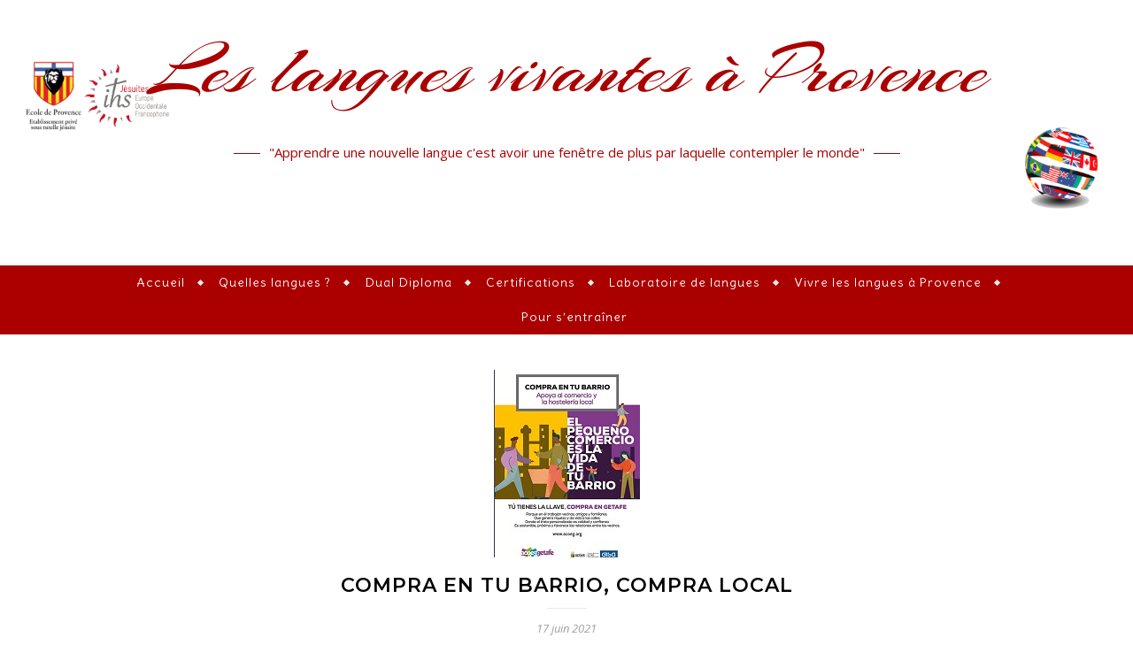

--- FILE ---
content_type: text/html; charset=UTF-8
request_url: https://leslanguesaprovence.ecoledeprovence.fr/2021/06/17/compra-en-tu-barrio-compra-local/
body_size: 14309
content:
<!DOCTYPE html>
<html lang="fr-FR">
<head>
	<meta charset="UTF-8">
	<meta name="viewport" content="width=device-width, initial-scale=1.0, maximum-scale=1.0, user-scalable=no" />

	<title>COMPRA EN TU BARRIO, COMPRA LOCAL &#8211; Les langues vivantes à Provence</title>
<meta name='robots' content='max-image-preview:large' />
<link rel='dns-prefetch' href='//fonts.googleapis.com' />
<link rel="alternate" title="oEmbed (JSON)" type="application/json+oembed" href="https://leslanguesaprovence.ecoledeprovence.fr/wp-json/oembed/1.0/embed?url=https%3A%2F%2Fleslanguesaprovence.ecoledeprovence.fr%2F2021%2F06%2F17%2Fcompra-en-tu-barrio-compra-local%2F" />
<link rel="alternate" title="oEmbed (XML)" type="text/xml+oembed" href="https://leslanguesaprovence.ecoledeprovence.fr/wp-json/oembed/1.0/embed?url=https%3A%2F%2Fleslanguesaprovence.ecoledeprovence.fr%2F2021%2F06%2F17%2Fcompra-en-tu-barrio-compra-local%2F&#038;format=xml" />
<style id='wp-img-auto-sizes-contain-inline-css' type='text/css'>
img:is([sizes=auto i],[sizes^="auto," i]){contain-intrinsic-size:3000px 1500px}
/*# sourceURL=wp-img-auto-sizes-contain-inline-css */
</style>
<link rel='stylesheet' id='sbi_styles-css' href='https://leslanguesaprovence.ecoledeprovence.fr/wp-content/plugins/instagram-feed/css/sbi-styles.min.css' type='text/css' media='all' />
<style id='classic-theme-styles-inline-css' type='text/css'>
/*! This file is auto-generated */
.wp-block-button__link{color:#fff;background-color:#32373c;border-radius:9999px;box-shadow:none;text-decoration:none;padding:calc(.667em + 2px) calc(1.333em + 2px);font-size:1.125em}.wp-block-file__button{background:#32373c;color:#fff;text-decoration:none}
/*# sourceURL=/wp-includes/css/classic-themes.min.css */
</style>
<style id='pdfemb-pdf-embedder-viewer-style-inline-css' type='text/css'>
.wp-block-pdfemb-pdf-embedder-viewer{max-width:none}

/*# sourceURL=https://leslanguesaprovence.ecoledeprovence.fr/wp-content/plugins/pdf-embedder/block/build/style-index.css */
</style>
<style id='global-styles-inline-css' type='text/css'>
:root{--wp--preset--aspect-ratio--square: 1;--wp--preset--aspect-ratio--4-3: 4/3;--wp--preset--aspect-ratio--3-4: 3/4;--wp--preset--aspect-ratio--3-2: 3/2;--wp--preset--aspect-ratio--2-3: 2/3;--wp--preset--aspect-ratio--16-9: 16/9;--wp--preset--aspect-ratio--9-16: 9/16;--wp--preset--color--black: #000000;--wp--preset--color--cyan-bluish-gray: #abb8c3;--wp--preset--color--white: #ffffff;--wp--preset--color--pale-pink: #f78da7;--wp--preset--color--vivid-red: #cf2e2e;--wp--preset--color--luminous-vivid-orange: #ff6900;--wp--preset--color--luminous-vivid-amber: #fcb900;--wp--preset--color--light-green-cyan: #7bdcb5;--wp--preset--color--vivid-green-cyan: #00d084;--wp--preset--color--pale-cyan-blue: #8ed1fc;--wp--preset--color--vivid-cyan-blue: #0693e3;--wp--preset--color--vivid-purple: #9b51e0;--wp--preset--gradient--vivid-cyan-blue-to-vivid-purple: linear-gradient(135deg,rgb(6,147,227) 0%,rgb(155,81,224) 100%);--wp--preset--gradient--light-green-cyan-to-vivid-green-cyan: linear-gradient(135deg,rgb(122,220,180) 0%,rgb(0,208,130) 100%);--wp--preset--gradient--luminous-vivid-amber-to-luminous-vivid-orange: linear-gradient(135deg,rgb(252,185,0) 0%,rgb(255,105,0) 100%);--wp--preset--gradient--luminous-vivid-orange-to-vivid-red: linear-gradient(135deg,rgb(255,105,0) 0%,rgb(207,46,46) 100%);--wp--preset--gradient--very-light-gray-to-cyan-bluish-gray: linear-gradient(135deg,rgb(238,238,238) 0%,rgb(169,184,195) 100%);--wp--preset--gradient--cool-to-warm-spectrum: linear-gradient(135deg,rgb(74,234,220) 0%,rgb(151,120,209) 20%,rgb(207,42,186) 40%,rgb(238,44,130) 60%,rgb(251,105,98) 80%,rgb(254,248,76) 100%);--wp--preset--gradient--blush-light-purple: linear-gradient(135deg,rgb(255,206,236) 0%,rgb(152,150,240) 100%);--wp--preset--gradient--blush-bordeaux: linear-gradient(135deg,rgb(254,205,165) 0%,rgb(254,45,45) 50%,rgb(107,0,62) 100%);--wp--preset--gradient--luminous-dusk: linear-gradient(135deg,rgb(255,203,112) 0%,rgb(199,81,192) 50%,rgb(65,88,208) 100%);--wp--preset--gradient--pale-ocean: linear-gradient(135deg,rgb(255,245,203) 0%,rgb(182,227,212) 50%,rgb(51,167,181) 100%);--wp--preset--gradient--electric-grass: linear-gradient(135deg,rgb(202,248,128) 0%,rgb(113,206,126) 100%);--wp--preset--gradient--midnight: linear-gradient(135deg,rgb(2,3,129) 0%,rgb(40,116,252) 100%);--wp--preset--font-size--small: 13px;--wp--preset--font-size--medium: 20px;--wp--preset--font-size--large: 36px;--wp--preset--font-size--x-large: 42px;--wp--preset--spacing--20: 0.44rem;--wp--preset--spacing--30: 0.67rem;--wp--preset--spacing--40: 1rem;--wp--preset--spacing--50: 1.5rem;--wp--preset--spacing--60: 2.25rem;--wp--preset--spacing--70: 3.38rem;--wp--preset--spacing--80: 5.06rem;--wp--preset--shadow--natural: 6px 6px 9px rgba(0, 0, 0, 0.2);--wp--preset--shadow--deep: 12px 12px 50px rgba(0, 0, 0, 0.4);--wp--preset--shadow--sharp: 6px 6px 0px rgba(0, 0, 0, 0.2);--wp--preset--shadow--outlined: 6px 6px 0px -3px rgb(255, 255, 255), 6px 6px rgb(0, 0, 0);--wp--preset--shadow--crisp: 6px 6px 0px rgb(0, 0, 0);}:where(.is-layout-flex){gap: 0.5em;}:where(.is-layout-grid){gap: 0.5em;}body .is-layout-flex{display: flex;}.is-layout-flex{flex-wrap: wrap;align-items: center;}.is-layout-flex > :is(*, div){margin: 0;}body .is-layout-grid{display: grid;}.is-layout-grid > :is(*, div){margin: 0;}:where(.wp-block-columns.is-layout-flex){gap: 2em;}:where(.wp-block-columns.is-layout-grid){gap: 2em;}:where(.wp-block-post-template.is-layout-flex){gap: 1.25em;}:where(.wp-block-post-template.is-layout-grid){gap: 1.25em;}.has-black-color{color: var(--wp--preset--color--black) !important;}.has-cyan-bluish-gray-color{color: var(--wp--preset--color--cyan-bluish-gray) !important;}.has-white-color{color: var(--wp--preset--color--white) !important;}.has-pale-pink-color{color: var(--wp--preset--color--pale-pink) !important;}.has-vivid-red-color{color: var(--wp--preset--color--vivid-red) !important;}.has-luminous-vivid-orange-color{color: var(--wp--preset--color--luminous-vivid-orange) !important;}.has-luminous-vivid-amber-color{color: var(--wp--preset--color--luminous-vivid-amber) !important;}.has-light-green-cyan-color{color: var(--wp--preset--color--light-green-cyan) !important;}.has-vivid-green-cyan-color{color: var(--wp--preset--color--vivid-green-cyan) !important;}.has-pale-cyan-blue-color{color: var(--wp--preset--color--pale-cyan-blue) !important;}.has-vivid-cyan-blue-color{color: var(--wp--preset--color--vivid-cyan-blue) !important;}.has-vivid-purple-color{color: var(--wp--preset--color--vivid-purple) !important;}.has-black-background-color{background-color: var(--wp--preset--color--black) !important;}.has-cyan-bluish-gray-background-color{background-color: var(--wp--preset--color--cyan-bluish-gray) !important;}.has-white-background-color{background-color: var(--wp--preset--color--white) !important;}.has-pale-pink-background-color{background-color: var(--wp--preset--color--pale-pink) !important;}.has-vivid-red-background-color{background-color: var(--wp--preset--color--vivid-red) !important;}.has-luminous-vivid-orange-background-color{background-color: var(--wp--preset--color--luminous-vivid-orange) !important;}.has-luminous-vivid-amber-background-color{background-color: var(--wp--preset--color--luminous-vivid-amber) !important;}.has-light-green-cyan-background-color{background-color: var(--wp--preset--color--light-green-cyan) !important;}.has-vivid-green-cyan-background-color{background-color: var(--wp--preset--color--vivid-green-cyan) !important;}.has-pale-cyan-blue-background-color{background-color: var(--wp--preset--color--pale-cyan-blue) !important;}.has-vivid-cyan-blue-background-color{background-color: var(--wp--preset--color--vivid-cyan-blue) !important;}.has-vivid-purple-background-color{background-color: var(--wp--preset--color--vivid-purple) !important;}.has-black-border-color{border-color: var(--wp--preset--color--black) !important;}.has-cyan-bluish-gray-border-color{border-color: var(--wp--preset--color--cyan-bluish-gray) !important;}.has-white-border-color{border-color: var(--wp--preset--color--white) !important;}.has-pale-pink-border-color{border-color: var(--wp--preset--color--pale-pink) !important;}.has-vivid-red-border-color{border-color: var(--wp--preset--color--vivid-red) !important;}.has-luminous-vivid-orange-border-color{border-color: var(--wp--preset--color--luminous-vivid-orange) !important;}.has-luminous-vivid-amber-border-color{border-color: var(--wp--preset--color--luminous-vivid-amber) !important;}.has-light-green-cyan-border-color{border-color: var(--wp--preset--color--light-green-cyan) !important;}.has-vivid-green-cyan-border-color{border-color: var(--wp--preset--color--vivid-green-cyan) !important;}.has-pale-cyan-blue-border-color{border-color: var(--wp--preset--color--pale-cyan-blue) !important;}.has-vivid-cyan-blue-border-color{border-color: var(--wp--preset--color--vivid-cyan-blue) !important;}.has-vivid-purple-border-color{border-color: var(--wp--preset--color--vivid-purple) !important;}.has-vivid-cyan-blue-to-vivid-purple-gradient-background{background: var(--wp--preset--gradient--vivid-cyan-blue-to-vivid-purple) !important;}.has-light-green-cyan-to-vivid-green-cyan-gradient-background{background: var(--wp--preset--gradient--light-green-cyan-to-vivid-green-cyan) !important;}.has-luminous-vivid-amber-to-luminous-vivid-orange-gradient-background{background: var(--wp--preset--gradient--luminous-vivid-amber-to-luminous-vivid-orange) !important;}.has-luminous-vivid-orange-to-vivid-red-gradient-background{background: var(--wp--preset--gradient--luminous-vivid-orange-to-vivid-red) !important;}.has-very-light-gray-to-cyan-bluish-gray-gradient-background{background: var(--wp--preset--gradient--very-light-gray-to-cyan-bluish-gray) !important;}.has-cool-to-warm-spectrum-gradient-background{background: var(--wp--preset--gradient--cool-to-warm-spectrum) !important;}.has-blush-light-purple-gradient-background{background: var(--wp--preset--gradient--blush-light-purple) !important;}.has-blush-bordeaux-gradient-background{background: var(--wp--preset--gradient--blush-bordeaux) !important;}.has-luminous-dusk-gradient-background{background: var(--wp--preset--gradient--luminous-dusk) !important;}.has-pale-ocean-gradient-background{background: var(--wp--preset--gradient--pale-ocean) !important;}.has-electric-grass-gradient-background{background: var(--wp--preset--gradient--electric-grass) !important;}.has-midnight-gradient-background{background: var(--wp--preset--gradient--midnight) !important;}.has-small-font-size{font-size: var(--wp--preset--font-size--small) !important;}.has-medium-font-size{font-size: var(--wp--preset--font-size--medium) !important;}.has-large-font-size{font-size: var(--wp--preset--font-size--large) !important;}.has-x-large-font-size{font-size: var(--wp--preset--font-size--x-large) !important;}
:where(.wp-block-post-template.is-layout-flex){gap: 1.25em;}:where(.wp-block-post-template.is-layout-grid){gap: 1.25em;}
:where(.wp-block-term-template.is-layout-flex){gap: 1.25em;}:where(.wp-block-term-template.is-layout-grid){gap: 1.25em;}
:where(.wp-block-columns.is-layout-flex){gap: 2em;}:where(.wp-block-columns.is-layout-grid){gap: 2em;}
:root :where(.wp-block-pullquote){font-size: 1.5em;line-height: 1.6;}
/*# sourceURL=global-styles-inline-css */
</style>
<link rel='stylesheet' id='eeb-css-frontend-css' href='https://leslanguesaprovence.ecoledeprovence.fr/wp-content/plugins/email-encoder-bundle/assets/css/style.css' type='text/css' media='all' />
<link rel='stylesheet' id='dashicons-css' href='https://leslanguesaprovence.ecoledeprovence.fr/wp-includes/css/dashicons.min.css' type='text/css' media='all' />
<link rel='stylesheet' id='bard-style-css' href='https://leslanguesaprovence.ecoledeprovence.fr/wp-content/themes/bard-pro-premium/style.css' type='text/css' media='all' />
<link rel='stylesheet' id='bard-responsive-css' href='https://leslanguesaprovence.ecoledeprovence.fr/wp-content/themes/bard-pro-premium/assets/css/responsive.css' type='text/css' media='all' />
<link rel='stylesheet' id='fontello-css' href='https://leslanguesaprovence.ecoledeprovence.fr/wp-content/themes/bard-pro-premium/assets/css/fontello.css' type='text/css' media='all' />
<link rel='stylesheet' id='slick-css' href='https://leslanguesaprovence.ecoledeprovence.fr/wp-content/themes/bard-pro-premium/assets/css/slick.css' type='text/css' media='all' />
<link rel='stylesheet' id='scrollbar-css' href='https://leslanguesaprovence.ecoledeprovence.fr/wp-content/themes/bard-pro-premium/assets/css/perfect-scrollbar.css' type='text/css' media='all' />
<link rel='stylesheet' id='bard_enqueue_Arizonia-css' href='https://fonts.googleapis.com/css?family=Arizonia%3A100%2C200%2C300%2C400%2C400i%2C500%2C600%2C700%2C800%2C900' type='text/css' media='all' />
<link rel='stylesheet' id='bard_enqueue_Delius-css' href='https://fonts.googleapis.com/css?family=Delius%3A100%2C200%2C300%2C400%2C400i%2C500%2C600%2C700%2C800%2C900' type='text/css' media='all' />
<link rel='stylesheet' id='bard_enqueue_Montserrat-css' href='https://fonts.googleapis.com/css?family=Montserrat%3A100%2C200%2C300%2C400%2C400i%2C500%2C600%2C700%2C800%2C900' type='text/css' media='all' />
<link rel='stylesheet' id='bard_enqueue_Open_Sans-css' href='https://fonts.googleapis.com/css?family=Open+Sans%3A100%2C200%2C300%2C400%2C400i%2C500%2C600%2C700%2C800%2C900' type='text/css' media='all' />
<link rel='stylesheet' id='elementor-icons-css' href='https://leslanguesaprovence.ecoledeprovence.fr/wp-content/plugins/elementor/assets/lib/eicons/css/elementor-icons.min.css' type='text/css' media='all' />
<link rel='stylesheet' id='elementor-frontend-css' href='https://leslanguesaprovence.ecoledeprovence.fr/wp-content/plugins/elementor/assets/css/frontend.min.css' type='text/css' media='all' />
<link rel='stylesheet' id='elementor-post-8-css' href='https://leslanguesaprovence.ecoledeprovence.fr/wp-content/uploads/elementor/css/post-8.css' type='text/css' media='all' />
<link rel='stylesheet' id='sbistyles-css' href='https://leslanguesaprovence.ecoledeprovence.fr/wp-content/plugins/instagram-feed/css/sbi-styles.min.css' type='text/css' media='all' />
<link rel='stylesheet' id='widget-image-css' href='https://leslanguesaprovence.ecoledeprovence.fr/wp-content/plugins/elementor/assets/css/widget-image.min.css' type='text/css' media='all' />
<link rel='stylesheet' id='elementor-post-2119-css' href='https://leslanguesaprovence.ecoledeprovence.fr/wp-content/uploads/elementor/css/post-2119.css' type='text/css' media='all' />
<link rel='stylesheet' id='elementor-gf-local-roboto-css' href='https://leslanguesaprovence.thymon.fr/wp-content/uploads/elementor/google-fonts/css/roboto.css' type='text/css' media='all' />
<link rel='stylesheet' id='elementor-gf-local-robotoslab-css' href='https://leslanguesaprovence.thymon.fr/wp-content/uploads/elementor/google-fonts/css/robotoslab.css' type='text/css' media='all' />
<script type="text/javascript" src="https://leslanguesaprovence.ecoledeprovence.fr/wp-includes/js/jquery/jquery.min.js" id="jquery-core-js"></script>
<script type="text/javascript" src="https://leslanguesaprovence.ecoledeprovence.fr/wp-includes/js/jquery/jquery-migrate.min.js" id="jquery-migrate-js"></script>
<script type="text/javascript" src="https://leslanguesaprovence.ecoledeprovence.fr/wp-content/plugins/email-encoder-bundle/assets/js/custom.js" id="eeb-js-frontend-js"></script>
<link rel="https://api.w.org/" href="https://leslanguesaprovence.ecoledeprovence.fr/wp-json/" /><link rel="alternate" title="JSON" type="application/json" href="https://leslanguesaprovence.ecoledeprovence.fr/wp-json/wp/v2/posts/2119" /><link rel="canonical" href="https://leslanguesaprovence.ecoledeprovence.fr/2021/06/17/compra-en-tu-barrio-compra-local/" />
<link rel='shortlink' href='https://leslanguesaprovence.ecoledeprovence.fr/?p=2119' />
		<!-- HappyForms global container -->
		<script type="text/javascript">HappyForms = {};</script>
		<!-- End of HappyForms global container -->
		<meta property="og:image" content="https://leslanguesaprovence.ecoledeprovence.fr/wp-content/uploads/2021/06/CAMPANA-COMPRA-EN-TU-BARRIO-500x640-11.jpg"/><meta property="og:image:width" content="165"/><meta property="og:image:height" content="212"/><meta property="og:title" content="COMPRA EN TU BARRIO, COMPRA LOCAL"/><meta property="og:description" content="Projet des 4èmes LV3 sur le commerce local" /><meta property="og:url" content="https://leslanguesaprovence.ecoledeprovence.fr/2021/06/17/compra-en-tu-barrio-compra-local/"/><meta property="og:type" content="website"><meta property="og:locale" content="fr_fr" /><meta property="og:site_name" content="Les langues vivantes à Provence"/><style id="bard_dynamic_css">#top-bar,#top-menu .sub-menu {background-color: #ffffff;}#top-bar a {color: #000000;}#top-menu .sub-menu,#top-menu .sub-menu a {border-color: rgba(0,0,0, 0.05);}#top-bar a:hover,#top-bar li.current-menu-item > a,#top-bar li.current-menu-ancestor > a,#top-bar .sub-menu li.current-menu-item > a,#top-bar .sub-menu li.current-menu-ancestor > a {color: #00a9ff;}.header-logo a,.site-description,.header-socials-icon {color: #aa0000;}.site-description:before,.site-description:after {background: #aa0000;}.header-logo a:hover,.header-socials-icon:hover {color: #000000;}.entry-header {background-color: #ffffff;}#main-nav,#main-menu .sub-menu,#main-nav #s {background-color: #aa0000;}#main-nav a,#main-nav .svg-inline--fa,#main-nav #s {color: #ffffff;}.main-nav-sidebar div span,.mobile-menu-btn span,.btn-tooltip {background-color: #ffffff;}.btn-tooltip:before {border-top-color: #ffffff;}#main-nav {box-shadow: 0px 1px 5px rgba(255,255,255, 0.1);}#main-menu .sub-menu,#main-menu .sub-menu a {border-color: rgba(255,255,255, 0.05);}#main-nav #s::-webkit-input-placeholder { /* Chrome/Opera/Safari */color: rgba(255,255,255, 0.7);}#main-nav #s::-moz-placeholder { /* Firefox 19+ */color: rgba(255,255,255, 0.7);}#main-nav #s:-ms-input-placeholder { /* IE 10+ */color: rgba(255,255,255, 0.7);}#main-nav #s:-moz-placeholder { /* Firefox 18- */color: rgba(255,255,255, 0.7);}#main-nav a:hover,#main-nav .svg-inline--fa:hover,#main-nav li.current-menu-item > a,#main-nav li.current-menu-ancestor > a,#main-nav .sub-menu li.current-menu-item > a,#main-nav .sub-menu li.current-menu-ancestor > a {color: #000000;}.main-nav-sidebar:hover div span {background-color: #000000;}/* Background */.sidebar-alt,.main-content,.featured-slider-area,#featured-links,.page-content select,.page-content input,.page-content textarea,.page-content #featured-links h6 {background-color: #ffffff;}.featured-link .cv-inner {border-color: rgba(255,255,255, 0.4);}.featured-link:hover .cv-inner {border-color: rgba(255,255,255, 0.8);}.bard_promo_box_widget h6 {background-color: #ffffff;}.bard_promo_box_widget .promo-box:after{border-color: #ffffff;}/* Text */.page-content,.page-content select,.page-content input,.page-content textarea,.page-content .bard-widget a,.bard_promo_box_widget h6 {color: #464646;}/* Title */.page-content h1,.page-content h1,.page-content h2,.page-content h3,.page-content h4,.page-content h5,.page-content h6,.page-content .post-title a,.page-content .post-author a,.page-content .author-description h3 a,.page-content .related-posts h5 a,.page-content .blog-pagination .previous-page a,.page-content .blog-pagination .next-page a,blockquote,.page-content .post-share a,.page-content .comment-author,.page-content .read-more a {color: #030303;}.sidebar-alt-close-btn span,.widget_mc4wp_form_widget .widget-title h4:after,.widget_wysija .widget-title h4:after {background-color: #030303;}.page-content .read-more a:hover,.page-content .post-title a:hover {color: rgba(3,3,3, 0.75);}/* Meta */.page-content .post-author,.page-content .post-meta,.page-content .post-meta a,.page-content .related-post-date,.page-content .comment-meta a,.page-content .author-share a,.page-content .post-tags a,.page-content .tagcloud a,.widget_categories li,.widget_archive li,.bard-subscribe-text p,.rpwwt-post-author,.rpwwt-post-categories,.rpwwt-post-date,.rpwwt-post-comments-number,.single-navigation span,.comment-notes {color: #a1a1a1;}.page-content input::-webkit-input-placeholder { /* Chrome/Opera/Safari */color: #a1a1a1;}.page-content input::-moz-placeholder { /* Firefox 19+ */color: #a1a1a1;}.page-content input:-ms-input-placeholder { /* IE 10+ */color: #a1a1a1;}.page-content input:-moz-placeholder { /* Firefox 18- */color: #a1a1a1;}/* Accent */.page-content a,.post-categories,#page-wrap .bard-widget.widget_text a,#page-wrap .bard-widget.bard_author_widget a,.scrolltop,.required {color: #001151;}/* Disable TMP.page-content .elementor a,.page-content .elementor a:hover {color: inherit;}*/.page-content .widget-title h4 {border-top-color: #001151; }.ps-container > .ps-scrollbar-y-rail > .ps-scrollbar-y,.read-more a:after {background: #001151;}.page-content a:hover,.scrolltop:hover {color: rgba(0,17,81, 0.8);}blockquote {border-color: #001151;}.slide-caption {color: #ffffff;background: #001151;}.page-content .wprm-rating-star svg polygon {stroke: #001151;}.page-content .wprm-rating-star-full svg polygon,.page-content .wprm-comment-rating svg path,.page-content .comment-form-wprm-rating svg path{fill: #001151;}/* Selection */::-moz-selection {color: #ffffff;background: #00a9ff;}::selection {color: #ffffff;background: #00a9ff;}/* Border */.page-content .post-footer,.blog-list-style,.page-content .author-description,.page-content .single-navigation,.page-content .related-posts,.page-content .entry-comments,.widget-title h4,.page-content .bard-widget li,.page-content #wp-calendar,.page-content #wp-calendar caption,.page-content #wp-calendar tbody td,.page-content .widget_nav_menu li a,.page-content .widget_pages li a,.page-content .tagcloud a,.page-content select,.page-content input,.page-content textarea,.post-tags a,.gallery-caption,.wp-caption-text,table tr,table th,table td,pre,.page-content .wprm-recipe-instruction,.page-content .social-icons a {border-color: #e8e8e8;}.page-content .wprm-recipe {box-shadow: 0 0 3px 1px #e8e8e8;}hr,.border-divider,#main-menu > li:after {background-color: #e8e8e8;}.sticky,.bard-widget.widget_mc4wp_form_widget,.bard-widget.widget_wysija,.wprm-recipe-details-container,.wprm-recipe-notes-container p {background-color: #f6f6f6;}/* Buttons */.widget_search .svg-fa-wrap,.widget_search #searchsubmit,.page-content input.submit,.page-content .blog-pagination.numeric a,.page-content .blog-pagination.load-more a,.page-content .post-password-form input[type="submit"],.page-content .wpcf7 [type="submit"],.page-content .wprm-recipe-print,.page-content .wprm-jump-to-recipe-shortcode,.page-content .wprm-print-recipe-shortcode {color: #ffffff;background-color: #333333;}.page-content input.submit:hover,.page-content .blog-pagination.numeric a:hover,.page-content .blog-pagination.numeric span,.page-content .blog-pagination.load-more a:hover,.page-content .widget_mc4wp_form_widget input[type="submit"],.page-content .widget_wysija input[type="submit"],.page-content .post-password-form input[type="submit"]:hover,.page-content .wpcf7 [type="submit"]:hover,.page-content .wprm-recipe-print:hover,.page-content .wprm-jump-to-recipe-shortcode:hover,.page-content .wprm-print-recipe-shortcode:hover {color: #ffffff;background-color: #00a9ff;}/* Image Overlay */.image-overlay,#infscr-loading,.page-content h4.image-overlay,.image-overlay a,.page-content .image-overlay a,#featured-slider .slider-dots,.header-slider-dots {color: #ffffff;}.header-slider-dots .slick-active,.entry-header-slider .slick-arrow,.post-slider .slick-arrow,#featured-slider .slick-arrow,.slider-title:after {background: #ffffff;}.image-overlay,#infscr-loading,.page-content h4.image-overlay {background-color: rgba(73,73,73, 0.3);}/* Background */#page-footer,#page-footer select,#page-footer input,#page-footer textarea {background-color: #ffffff;}.footer-socials,.footer-widgets,.instagram-title h4 {background-color: #ffffff;}/* Text */#page-footer,#page-footer a,#page-footer select,#page-footer input,#page-footer textarea {color: #222222;}/* Title */#page-footer h1,#page-footer h2,#page-footer h3,#page-footer h4,#page-footer h5,#page-footer h6,#page-footer .footer-socials a {color: #111111;}/* Accent */#page-footer a:hover,#page-footer .copyright-info a:hover,#page-footer .footer-menu-container a:hover {color: #00a9ff;}/* Border */#page-footer a,.alt-widget-title,#page-footer .bard-widget li,#page-footer #wp-calendar,#page-footer #wp-calendar caption,#page-footer #wp-calendar th,#page-footer #wp-calendar td,#page-footer .widget_nav_menu li a,#page-footer .social-icons a,#page-footer select,#page-footer input,#page-footer textarea,.footer-widgets {border-color: #e8e8e8;}#page-footer hr {background-color: #e8e8e8;}/* Copyright */.footer-copyright {background-color: #eaeaea;}.copyright-info,#page-footer .copyright-info a,.footer-menu-container,#page-footer .footer-menu-container a {color: #c1c1c1;}.bard-preloader-wrap {background-color: #ffffff;}@media screen and ( max-width: 768px ) {.featured-slider-area {display: none;}}@media screen and ( max-width: 768px ) {#featured-links {display: none;}}@media screen and ( max-width: 640px ) {.related-posts {display: none;}}.header-logo a {font-family: 'Arizonia';font-size: 84px;line-height: 160px;letter-spacing: 0px;font-weight: 100;}.header-logo .site-description {font-size: 15px;}.header-logo a {font-style: italic;}#top-menu li a {font-family: 'Delius';font-size: 12px;line-height: 33px;letter-spacing: 1px;font-weight: 200;}.top-bar-socials a {font-size: 12px;line-height: 33px;}#top-bar .mobile-menu-btn {line-height: 33px;}#top-menu .sub-menu > li > a {font-size: 11px;line-height: 3.7;letter-spacing: 0.8px;}@media screen and ( max-width: 979px ) {.top-bar-socials {float: none !important;}.top-bar-socials a {line-height: 40px !important;}}#main-menu li a {font-family: 'Delius';font-size: 14px;line-height: 39px;letter-spacing: 1px;font-weight: 200;}#mobile-menu li {font-family: 'Delius';font-size: 14px;line-height: 3.6;letter-spacing: 1px;font-weight: 200;}.main-nav-search,.main-nav-socials-trigger {line-height: 39px;font-size: 14px;}#main-nav #s {font-size: 14px;line-height: 40px;}#main-menu li.menu-item-has-children>a:after {font-size: 14px;}#main-nav {min-height:39px;}.main-nav-sidebar,.random-post-btn {height:39px;}#main-menu .sub-menu > li > a,#mobile-menu .sub-menu > li {font-size: 13px;line-height: 3.5;letter-spacing: 1px;}.mobile-menu-btn {font-size: 16px;line-height: 39px;}.main-nav-socials a {font-size: 13px;line-height: 39px;}.random-post-btn {font-size: 16px;line-height: 39px;}#wp-calendar thead th,#wp-calendar caption,h1,h2,h3,h4,h5,h6,#reply-title,#reply-title a,.comments-area #submit,.blog-pagination {font-family: 'Montserrat';}/* font size 34px */h1 {font-size: 34px;}/* font size 30px */h2 {font-size: 30px;}/* font size 26px */h3 {font-size: 26px;}/* font size 22px */h4 {font-size: 22px;}/* font size 18px */h5,.page-content .wprm-recipe-name,.page-content .wprm-recipe-header {font-size: 18px;}/* font size 14px */h6 {font-size: 14px;}/* font size 31px */.slider-title {font-size: 31px;line-height: 46px;letter-spacing: 1.9px;}/* font size 14px */.category-description h3,.author-description h3,.related-posts h3,#reply-title,#reply-title a,.comment-title h2,.comment-title,.bard_author_widget h3,.alt-widget-title h4 {font-size: 14px;}/* font size 13px */.single-navigation > div h5,.comment-author {font-size: 13px;}/* font size 12px */.widget-title h4 {font-size: 12px;}.post-title,.page-title,.woocommerce div.product .product_title,.woocommerce ul.products li.product .woocommerce-loop-category__title,.woocommerce ul.products li.product .woocommerce-loop-product__title,.woocommerce ul.products li.product h3 {line-height: 31px;}.blog-classic-style .post-title,.single .post-title,.page-title {font-size: 22px;}@media screen and ( max-width: 640px ) {.blog-classic-style .post-title {font-size: 16px;}}.blog-list-style .post-title,.blog-grid-style .post-title {font-size: 16px;}/* letter spacing 1px */.blog-list-style .post-title,.blog-grid-style .post-title.single-navigation > div h5,.alt-widget-title h4 {letter-spacing: 1.5px;}/* letter spacing 0.5px */.post-title,.page-title,.widget-title h4,.category-description h3,.author-description h3,.related-posts h3,#reply-title,#reply-title a,.comment-title h2,.comment-title,.bard_author_widget h3,.comment-author {letter-spacing: 1px;}/* font weight */h1,h2,h3,h4,h5,h6,#reply-title {font-weight: 600;}.slider-title,.post-title,.page-title,.woocommerce div.product .product_title,.woocommerce ul.products li.product .woocommerce-loop-category__title,.woocommerce ul.products li.product .woocommerce-loop-product__title,.woocommerce ul.products li.product h3 {font-style: normal;}.slider-title,.post-title,.page-title,.woocommerce div.product .product_title,.woocommerce ul.products li.product .woocommerce-loop-category__title,.woocommerce ul.products li.product .woocommerce-loop-product__title,.woocommerce ul.products li.product h3 {text-transform: uppercase;}body,.header-logo .site-description,#featured-links h6,.bard_promo_box_widget h6,.instagram-title h4,input,textarea,select,.bard-subscribe-text h4,.widget_wysija_cont .updated,.widget_wysija_cont .error,.widget_wysija_cont .xdetailed-errors,#infscr-loading {font-family: 'Open Sans';}body {font-size: 15px;line-height: 25px;font-weight: 400;}/* letter spacing 0 */body,.widget_recent_comments li,.widget_meta li,.widget_recent_comments li,.widget_pages > ul > li,.widget_archive li,.widget_categories > ul > li,.widget_recent_entries ul li,.widget_nav_menu li,.related-post-date,.post-media .image-overlay a,.rpwwt-post-title {letter-spacing: 0px;}/* letter spacing 0.5 + */.post-media .image-overlay span {letter-spacing: 0.5px;}/* letter spacing 1 + */#main-nav #searchform input,.instagram-title h4,.bard-subscribe-text h4,.page-404 p,#wp-calendar caption,.related-posts h5 a {letter-spacing: 1px;}/* letter spacing 1.5 + */#featured-links h6,.bard_promo_box_widget h6,.comments-area #submit,.page-content .blog-pagination.default .previous-page a,.page-content .blog-pagination.default .next-page a {letter-spacing: 1.5px;}/* letter spacing 2 + */.tagcloud a,.widget_mc4wp_form_widget input[type='submit'],.widget_wysija input[type='submit'],.slider-read-more a,.read-more a,.blog-pagination a,.blog-pagination span {letter-spacing: 2px;}.post-categories a {letter-spacing: 1.7px;}/* font size 18px */.post-media .image-overlay p,.post-media .image-overlay a {font-size: 17px;}/* font size 16px */blockquote {font-size: 16px;}/* font size 14px */.single .post-footer,.blog-classic-style .post-footer,input,textarea,select,.wp-caption-text,.author-share a,#featured-links h6,.bard_promo_box_widget h6,#wp-calendar,.instagram-title h4,.footer-socials a,.comment-notes,.widget_search .svg-fa-wrap {font-size: 14px;}/* font size 13px */.slider-categories,.slider-read-more a,.blog-grid-style .post-footer,.post-meta,.read-more a,.blog-pagination a,.blog-pagination span,.rpwwt-post-author,.rpwwt-post-categories,.rpwwt-post-date,.rpwwt-post-comments-number,.footer-socials-icon,.copyright-info,.footer-menu-container,.comment-reply-link {font-size: 13px;}/* font size 12px */.post-categories a,.post-tags a,.widget_recent_entries ul li span,#wp-calendar caption,#wp-calendar tfoot #prev a,#wp-calendar tfoot #next a,.related-posts h5 a,.related-post-date,.page-content .blog-pagination.default .previous-page a,.page-content .blog-pagination.default .next-page a {font-size: 12px;}/* font size 11px */.comment-meta,.tagcloud a,.single-navigation span,.comments-area #submit {font-size: 11px !important;}.boxed-wrapper {max-width: 2300px;}.sidebar-alt {max-width: 330px;left: -330px; padding: 85px 35px 0px;}.sidebar-left,.sidebar-right {width: 292px;}[data-layout*="rsidebar"] .main-container,[data-layout*="lsidebar"] .main-container {float: left;width: calc(100% - 292px);width: -webkit-calc(100% - 292px);}[data-layout*="lrsidebar"] .main-container {width: calc(100% - 584px);width: -webkit-calc(100% - 584px);}[data-layout*="fullwidth"] .main-container {width: 100%;}#top-bar > div,#main-nav > div,#featured-links,.main-content,.page-footer-inner,.featured-slider-area.boxed-wrapper {padding-left: 85px;padding-right: 85px;}@media screen and ( max-width: 1050px ) {.blog-grid-style {width: calc((100% - 2 * 32px ) / 3 - 1px) !important;width: -webkit-calc((100% - 2 * 32px ) / 3 - 1px) !important;margin-right: 32px;}}@media screen and ( max-width: 980px ) {.blog-grid-style {width: calc((100% - 32px ) / 2 - 1px) !important;width: -webkit-calc((100% - 32px ) / 2 - 1px) !important;margin-right: 32px;}}@media screen and ( max-width: 640px ) {.blog-grid-style {width: 100% !important;margin-right: 0 !important;}}#top-menu {float: left;}.top-bar-socials {float: right;}@media screen and ( max-width: 979px ) {.top-bar-socials {float: none !important;}.top-bar-socials a {line-height: 40px !important;}}.entry-header:not(.html-image) {height: 300px;background-size: initial;}.entry-header-slider div {height: 300px;}.entry-header {background-color: transparent !important;}.header-logo {padding-top: 0px;}.logo-img {max-width: 0px;}#main-nav {text-align: center;}.main-nav-icons.main-nav-socials-mobile {left: 85px;}.main-nav-socials-trigger {position: absolute;top: 0px;left: 85px;}.main-nav-buttons + .main-nav-socials-trigger {left: 125px;}.main-nav-buttons {position: absolute;top: 0px;left: 85px;z-index: 1;}.main-nav-icons {position: absolute;top: 0px;right: 85px;z-index: 2;}#featured-slider.boxed-wrapper {max-width: 1160px;}.slider-item-bg {height: 540px;}#featured-links .featured-link {margin-right: 25px;}#featured-links .featured-link:last-of-type {margin-right: 0;}#featured-links .featured-link {width: calc( (100% - 0px) / 1 - 1px);width: -webkit-calc( (100% - 0px) / 1 - 1px);}.featured-link:nth-child(2) .cv-inner {display: none;}.featured-link:nth-child(3) .cv-inner {display: none;}.featured-link:nth-child(4) .cv-inner {display: none;}.featured-link:nth-child(5) .cv-inner {display: none;}.blog-grid > li,.main-container .featured-slider-area {margin-bottom: 35px;}@media screen and ( min-width: 979px ) {[data-layout*="col2"] .blog-classic-style:nth-last-of-type(-n+1),[data-layout*="list"] .blog-list-style:nth-last-of-type(-n+1) {margin-bottom: 0;}[data-layout*="col2"] .blog-grid-style:nth-last-of-type(-n+2) { margin-bottom: 0;}[data-layout*="col3"] .blog-grid-style:nth-last-of-type(-n+3) { margin-bottom: 0;}[data-layout*="col4"] .blog-grid-style:nth-last-of-type(-n+4) { margin-bottom: 0;}}@media screen and ( min-width: 979px ) {[data-layout*="col2"] .blog-classic-style:nth-last-of-type(-n+1),[data-layout*="list"] .blog-list-style:nth-last-of-type(-n+1) {margin-bottom: 0;}[data-layout*="col2"] .blog-grid-style:nth-last-of-type(-n+2) { margin-bottom: 0;}[data-layout*="col3"] .blog-grid-style:nth-last-of-type(-n+3) { margin-bottom: 0;}[data-layout*="col4"] .blog-grid-style:nth-last-of-type(-n+4) { margin-bottom: 0;}}@media screen and ( max-width: 640px ) {.blog-grid > li:nth-last-of-type(-n+1) {margin-bottom: 0;}}.blog-grid-style {display: inline-block;vertical-align: top;margin-right: 32px;}[data-layout*="col2"] .blog-grid-style {width: calc((100% - 32px ) / 2 - 1px);width: -webkit-calc((100% - 32px ) / 2 - 1px);}[data-layout*="col3"] .blog-grid-style {width: calc((100% - 2 * 32px ) / 3 - 2px);width: -webkit-calc((100% - 2 * 32px ) / 3 - 2px);}[data-layout*="col4"] .blog-grid-style {width: calc((100% - 3 * 32px ) / 4 - 1px);width: -webkit-calc((100% - 3 * 32px ) / 4 - 1px);}[data-layout*="rsidebar"] .sidebar-right {padding-left: 32px;}[data-layout*="lsidebar"] .sidebar-left {padding-right: 32px;}[data-layout*="lrsidebar"] .sidebar-right {padding-left: 32px;}[data-layout*="lrsidebar"] .sidebar-left {padding-right: 32px;}@media screen and ( min-width: 1050px ) {[data-layout*="col4"] .blog-grid-style:nth-of-type(4n+4) {margin-right: 0;}}@media screen and ( max-width: 1050px ) and ( min-width: 979px ) {[data-layout*="col4"] .blog-grid-style:nth-of-type(3n+3) {margin-right: 0;}}@media screen and ( min-width: 979px ) {[data-layout*="col2"] .blog-grid-style:nth-of-type(2n+2),[data-layout*="col3"] .blog-grid-style:nth-of-type(3n+3) {margin-right: 0;}}@media screen and ( max-width: 979px ) {[data-layout*="col2"] .blog-grid-style:nth-of-type(2n),[data-layout*="col3"] .blog-grid-style:nth-of-type(2n),[data-layout*="col4"] .blog-grid-style:nth-of-type(2n) {margin-right: 0;}}.blog-grid .post-header,.blog-list-style .read-more,.blog-list-style .post-share {text-align: center;}p.has-drop-cap:not(:focus)::first-letter {float: left;margin: 6px 9px 0 -1px;font-family: 'Montserrat';font-weight: normal;font-style: normal;font-size: 81px;line-height: 65px;text-align: center;text-transform: uppercase;color: #030303;}@-moz-document url-prefix() {p.has-drop-cap:not(:focus)::first-letter {margin-top: 10px !important;}}.page [data-dropcaps*='yes'] .post-content > p:first-of-type:first-letter {float: left;margin: 0px 12px 0 0;font-family: 'Montserrat';font-style: normal;font-size: 80px;line-height: 65px;text-align: center;text-transform: uppercase;color: #030303;}@-moz-document url-prefix() {.page [data-dropcaps*='yes'] .post-content > p:first-of-type:first-letter {margin-top: 10px !important;}}.footer-widgets .page-footer-inner > .bard-widget {width: 30%;margin-right: 5%;}.footer-widgets .page-footer-inner > .bard-widget:nth-child(3n+3) {margin-right: 0;}.footer-widgets .page-footer-inner > .bard-widget:nth-child(3n+4) {clear: both;}.cssload-box-loading{width:37px;height:37px;margin:auto;position:absolute;left:0;right:0;top:0;bottom:0}.cssload-box-loading:before{content:"";width:37px;height:4px;background:#00a9ff;opacity:.1;position:absolute;top:44px;left:0;border-radius:50%;animation:shadow .58s linear infinite;-o-animation:shadow .58s linear infinite;-ms-animation:shadow .58s linear infinite;-webkit-animation:shadow .58s linear infinite;-moz-animation:shadow .58s linear infinite}.cssload-box-loading:after{content:"";width:37px;height:37px;background:#00a9ff;position:absolute;top:0;left:0;border-radius:2px;animation:cssload-animate .58s linear infinite;-o-animation:cssload-animate .58s linear infinite;-ms-animation:cssload-animate .58s linear infinite;-webkit-animation:cssload-animate .58s linear infinite;-moz-animation:cssload-animate .58s linear infinite}@keyframes cssload-animate{17%{border-bottom-right-radius:2px}25%{transform:translateY(7px) rotate(22.5deg)}50%{transform:translateY(13px) scale(1,0.9) rotate(45deg);border-bottom-right-radius:30px}75%{transform:translateY(7px) rotate(67.5deg)}100%{transform:translateY(0) rotate(90deg)}}@-o-keyframes cssload-animate{17%{border-bottom-right-radius:2px}25%{-o-transform:translateY(7px) rotate(22.5deg)}50%{-o-transform:translateY(13px) scale(1,0.9) rotate(45deg);border-bottom-right-radius:30px}75%{-o-transform:translateY(7px) rotate(67.5deg)}100%{-o-transform:translateY(0) rotate(90deg)}}@-ms-keyframes cssload-animate{17%{border-bottom-right-radius:2px}25%{-ms-transform:translateY(7px) rotate(22.5deg)}50%{-ms-transform:translateY(13px) scale(1,0.9) rotate(45deg);border-bottom-right-radius:30px}75%{-ms-transform:translateY(7px) rotate(67.5deg)}100%{-ms-transform:translateY(0) rotate(90deg)}}@-webkit-keyframes cssload-animate{17%{border-bottom-right-radius:2px}25%{-webkit-transform:translateY(7px) rotate(22.5deg)}50%{-webkit-transform:translateY(13px) scale(1,0.9) rotate(45deg);border-bottom-right-radius:30px}75%{-webkit-transform:translateY(7px) rotate(67.5deg)}100%{-webkit-transform:translateY(0) rotate(90deg)}}@-moz-keyframes cssload-animate{17%{border-bottom-right-radius:2px}25%{-moz-transform:translateY(7px) rotate(22.5deg)}50%{-moz-transform:translateY(13px) scale(1,0.9) rotate(45deg);border-bottom-right-radius:30px}75%{-moz-transform:translateY(7px) rotate(67.5deg)}100%{-moz-transform:translateY(0) rotate(90deg)}}@keyframes shadow{0%,100%{transform:scale(1,1)}50%{transform:scale(1.2,1)}}@-o-keyframes shadow{0%,100%{-o-transform:scale(1,1)}50%{-o-transform:scale(1.2,1)}}@-ms-keyframes shadow{0%,100%{-ms-transform:scale(1,1)}50%{-ms-transform:scale(1.2,1)}}@-webkit-keyframes shadow{0%,100%{-webkit-transform:scale(1,1)}50%{-webkit-transform:scale(1.2,1)}}@-moz-keyframes shadow{0%,100%{-moz-transform:scale(1,1)}50%{-moz-transform:scale(1.2,1)}}</style><style id="bard_predefined_custom_css"></style><meta name="generator" content="Elementor 3.34.1; features: additional_custom_breakpoints; settings: css_print_method-external, google_font-enabled, font_display-auto">
			<style>
				.e-con.e-parent:nth-of-type(n+4):not(.e-lazyloaded):not(.e-no-lazyload),
				.e-con.e-parent:nth-of-type(n+4):not(.e-lazyloaded):not(.e-no-lazyload) * {
					background-image: none !important;
				}
				@media screen and (max-height: 1024px) {
					.e-con.e-parent:nth-of-type(n+3):not(.e-lazyloaded):not(.e-no-lazyload),
					.e-con.e-parent:nth-of-type(n+3):not(.e-lazyloaded):not(.e-no-lazyload) * {
						background-image: none !important;
					}
				}
				@media screen and (max-height: 640px) {
					.e-con.e-parent:nth-of-type(n+2):not(.e-lazyloaded):not(.e-no-lazyload),
					.e-con.e-parent:nth-of-type(n+2):not(.e-lazyloaded):not(.e-no-lazyload) * {
						background-image: none !important;
					}
				}
			</style>
			<style type="text/css" id="custom-background-css">
body.custom-background { background-color: #ffffff; }
</style>
	</head>

<body class="wp-singular post-template-default single single-post postid-2119 single-format-standard custom-background wp-embed-responsive wp-theme-bard-pro-premium eio-default elementor-default elementor-kit-8 elementor-page elementor-page-2119 modula-best-grid-gallery">

	<!-- Preloader -->
	
<div class="bard-preloader-wrap">

	
	<div class="cssload-loader">
		<div class="cssload-box-loading"></div>
	</div>

	
</div><!-- .bard-preloader-wrap -->


	<!-- Page Wrapper -->
	<div id="page-wrap">

		<!-- Boxed Wrapper -->
		<div id="page-header" class="boxed-wrapper">

		
<div class="entry-header background-image" data-bg-type="image" data-image="https://leslanguesaprovence.thymon.fr/wp-content/uploads/2022/01/Sans-titre-16.png" data-video-mp4="" data-video-webm="">
	
	<div class="cvr-container">
		<div class="cvr-outer">
			<div class="cvr-inner">

			
			<div class="header-logo">

				
											<a href="https://leslanguesaprovence.ecoledeprovence.fr/" class="site-title">Les langues vivantes à Provence</a>
					
				
								
				<p class="site-description">&quot;Apprendre une nouvelle langue c&#039;est avoir une fenêtre de plus par laquelle contempler le monde&quot;</p>
				
			</div>

			
							<a href="https://leslanguesaprovence.ecoledeprovence.fr/" title="Les langues vivantes à Provence" class="header-image-logo"></a>
						
			
			</div>
		</div>
	</div>


		
</div>


<div id="main-nav" class="clear-fix" data-fixed="1">

	<div >	
		
		<div class="main-nav-buttons">

			<!-- Alt Sidebar Icon -->
			
			<!-- Random Post Button -->			
						
		</div>

		<!-- Social Trigger Icon -->
		
		<!-- Icons -->
		<div class="main-nav-icons">
			
					</div>

		<nav class="main-menu-container"><ul id="main-menu" class=""><li id="menu-item-2175" class="menu-item menu-item-type-post_type menu-item-object-page menu-item-home menu-item-2175"><a href="https://leslanguesaprovence.ecoledeprovence.fr/">Accueil</a></li>
<li id="menu-item-1348" class="menu-item menu-item-type-custom menu-item-object-custom menu-item-has-children menu-item-1348"><a href="#">Quelles langues ?</a>
<ul class="sub-menu">
	<li id="menu-item-1347" class="menu-item menu-item-type-post_type menu-item-object-page menu-item-1347"><a href="https://leslanguesaprovence.ecoledeprovence.fr/au-petit-college/">Au petit collège</a></li>
	<li id="menu-item-427" class="menu-item menu-item-type-post_type menu-item-object-page menu-item-427"><a href="https://leslanguesaprovence.ecoledeprovence.fr/au-college/">Au collège</a></li>
	<li id="menu-item-426" class="menu-item menu-item-type-post_type menu-item-object-page menu-item-426"><a href="https://leslanguesaprovence.ecoledeprovence.fr/au-lycee/">Au lycée</a></li>
</ul>
</li>
<li id="menu-item-277" class="menu-item menu-item-type-custom menu-item-object-custom menu-item-has-children menu-item-277"><a href="#">Dual Diploma</a>
<ul class="sub-menu">
	<li id="menu-item-1350" class="menu-item menu-item-type-custom menu-item-object-custom menu-item-has-children menu-item-1350"><a href="#">Le Dual Diploma ?</a>
	<ul class="sub-menu">
		<li id="menu-item-273" class="menu-item menu-item-type-post_type menu-item-object-page menu-item-273"><a href="https://leslanguesaprovence.ecoledeprovence.fr/quest-ce-que-le-dual-diploma-2/">Présentation</a></li>
		<li id="menu-item-299" class="menu-item menu-item-type-post_type menu-item-object-page menu-item-299"><a href="https://leslanguesaprovence.ecoledeprovence.fr/les-modalites/">Les modalités</a></li>
		<li id="menu-item-305" class="menu-item menu-item-type-post_type menu-item-object-page menu-item-305"><a href="https://leslanguesaprovence.ecoledeprovence.fr/le-dual-diploma-en-pratique/">En pratique…</a></li>
		<li id="menu-item-272" class="menu-item menu-item-type-post_type menu-item-object-page menu-item-272"><a href="https://leslanguesaprovence.ecoledeprovence.fr/pourquoi-preparer-le-dual-diploma/">Pourquoi s’y inscrire ?</a></li>
		<li id="menu-item-304" class="menu-item menu-item-type-post_type menu-item-object-page menu-item-304"><a href="https://leslanguesaprovence.ecoledeprovence.fr/tarifs/">Tarifs</a></li>
		<li id="menu-item-2552" class="menu-item menu-item-type-post_type menu-item-object-page menu-item-2552"><a href="https://leslanguesaprovence.ecoledeprovence.fr/desistement/">Désistement</a></li>
	</ul>
</li>
	<li id="menu-item-347" class="menu-item menu-item-type-post_type menu-item-object-page menu-item-347"><a href="https://leslanguesaprovence.ecoledeprovence.fr/documents-a-consulter-2/">Liens et documents</a></li>
	<li id="menu-item-4437" class="menu-item menu-item-type-custom menu-item-object-custom menu-item-has-children menu-item-4437"><a href="#">Cérémonie de remise des diplômes</a>
	<ul class="sub-menu">
		<li id="menu-item-4439" class="menu-item menu-item-type-post_type menu-item-object-page menu-item-4439"><a href="https://leslanguesaprovence.ecoledeprovence.fr/ceremonie-de-remise-des-diplomes/">Graduation 2022</a></li>
	</ul>
</li>
</ul>
</li>
<li id="menu-item-212" class="menu-item menu-item-type-custom menu-item-object-custom menu-item-has-children menu-item-212"><a href="#">Certifications</a>
<ul class="sub-menu">
	<li id="menu-item-229" class="menu-item menu-item-type-post_type menu-item-object-page menu-item-229"><a href="https://leslanguesaprovence.ecoledeprovence.fr/quelles-certifications-a-provence/">Quelles certifications ?</a></li>
	<li id="menu-item-2694" class="menu-item menu-item-type-custom menu-item-object-custom menu-item-has-children menu-item-2694"><a href="#">Les modalités&#8230;</a>
	<ul class="sub-menu">
		<li id="menu-item-2656" class="menu-item menu-item-type-post_type menu-item-object-page menu-item-2656"><a href="https://leslanguesaprovence.ecoledeprovence.fr/du-cambridge/">…du Cambridge</a></li>
		<li id="menu-item-2655" class="menu-item menu-item-type-post_type menu-item-object-page menu-item-2655"><a href="https://leslanguesaprovence.ecoledeprovence.fr/du-dele/">…du DELE</a></li>
		<li id="menu-item-2654" class="menu-item menu-item-type-post_type menu-item-object-page menu-item-2654"><a href="https://leslanguesaprovence.ecoledeprovence.fr/de-la-kmk/">…de la KMK</a></li>
	</ul>
</li>
	<li id="menu-item-1352" class="menu-item menu-item-type-custom menu-item-object-custom menu-item-has-children menu-item-1352"><a href="#">Liens et documents</a>
	<ul class="sub-menu">
		<li id="menu-item-1120" class="menu-item menu-item-type-post_type menu-item-object-page menu-item-1120"><a href="https://leslanguesaprovence.ecoledeprovence.fr/liens-et-documents-a-consulter-cambridge/">Cambridge</a></li>
		<li id="menu-item-1122" class="menu-item menu-item-type-post_type menu-item-object-page menu-item-1122"><a href="https://leslanguesaprovence.ecoledeprovence.fr/documents-a-consulter/">DELE</a></li>
	</ul>
</li>
	<li id="menu-item-1721" class="menu-item menu-item-type-taxonomy menu-item-object-category menu-item-1721"><a href="https://leslanguesaprovence.ecoledeprovence.fr/category/la-ceremonie-du-cambridge/">La remise des diplômes du Cambridge</a></li>
</ul>
</li>
<li id="menu-item-3001" class="menu-item menu-item-type-post_type menu-item-object-page menu-item-3001"><a href="https://leslanguesaprovence.ecoledeprovence.fr/laboratoire-de-langues/">Laboratoire de langues</a></li>
<li id="menu-item-2823" class="menu-item menu-item-type-custom menu-item-object-custom menu-item-has-children menu-item-2823"><a href="#">Vivre les langues à Provence</a>
<ul class="sub-menu">
	<li id="menu-item-103" class="menu-item menu-item-type-post_type menu-item-object-page menu-item-has-children menu-item-103"><a href="https://leslanguesaprovence.ecoledeprovence.fr/elementor-98/">Des projets…</a>
	<ul class="sub-menu">
		<li id="menu-item-1361" class="menu-item menu-item-type-taxonomy menu-item-object-category menu-item-1361"><a href="https://leslanguesaprovence.ecoledeprovence.fr/category/anglais/">&#8230;en anglais</a></li>
		<li id="menu-item-1362" class="menu-item menu-item-type-taxonomy menu-item-object-category current-post-ancestor current-menu-parent current-post-parent menu-item-1362"><a href="https://leslanguesaprovence.ecoledeprovence.fr/category/espagnol/">&#8230;en espagnol</a></li>
		<li id="menu-item-1363" class="menu-item menu-item-type-taxonomy menu-item-object-category menu-item-1363"><a href="https://leslanguesaprovence.ecoledeprovence.fr/category/allemand/">&#8230;en allemand</a></li>
		<li id="menu-item-1364" class="menu-item menu-item-type-taxonomy menu-item-object-category menu-item-1364"><a href="https://leslanguesaprovence.ecoledeprovence.fr/category/chinois/">&#8230;en chinois</a></li>
		<li id="menu-item-4848" class="menu-item menu-item-type-custom menu-item-object-custom menu-item-4848"><a href="https://japonais-provence.webador.fr/">&#8230;en japonais</a></li>
	</ul>
</li>
	<li id="menu-item-1502" class="menu-item menu-item-type-custom menu-item-object-custom menu-item-has-children menu-item-1502"><a href="#">Voyages, échanges et sorties</a>
	<ul class="sub-menu">
		<li id="menu-item-1503" class="menu-item menu-item-type-custom menu-item-object-custom menu-item-has-children menu-item-1503"><a href="#">2019-2020</a>
		<ul class="sub-menu">
			<li id="menu-item-1504" class="menu-item menu-item-type-taxonomy menu-item-object-category menu-item-1504"><a href="https://leslanguesaprovence.ecoledeprovence.fr/category/american-camp-6eme/">American Camp &#8211; 6ème</a></li>
			<li id="menu-item-1786" class="menu-item menu-item-type-post_type menu-item-object-page menu-item-1786"><a href="https://leslanguesaprovence.ecoledeprovence.fr/edimburgh/">Edimburgh</a></li>
		</ul>
</li>
		<li id="menu-item-1671" class="menu-item menu-item-type-custom menu-item-object-custom menu-item-has-children menu-item-1671"><a href="#">2020-2021</a>
		<ul class="sub-menu">
			<li id="menu-item-1677" class="menu-item menu-item-type-post_type menu-item-object-page menu-item-1677"><a href="https://leslanguesaprovence.ecoledeprovence.fr/jeep/">JEEP</a></li>
			<li id="menu-item-2352" class="menu-item menu-item-type-post_type menu-item-object-page menu-item-2352"><a href="https://leslanguesaprovence.ecoledeprovence.fr/elementor-2345/">Echange virtuel Valence</a></li>
		</ul>
</li>
		<li id="menu-item-2360" class="menu-item menu-item-type-custom menu-item-object-custom menu-item-has-children menu-item-2360"><a href="#">2021-2022</a>
		<ul class="sub-menu">
			<li id="menu-item-3065" class="menu-item menu-item-type-taxonomy menu-item-object-category menu-item-3065"><a href="https://leslanguesaprovence.ecoledeprovence.fr/category/american-camp-6eme/">American Camp &#8211; 6ème</a></li>
			<li id="menu-item-3035" class="menu-item menu-item-type-taxonomy menu-item-object-category menu-item-3035"><a href="https://leslanguesaprovence.ecoledeprovence.fr/category/american-camp-4eme/">American Camp &#8211; 4ème</a></li>
			<li id="menu-item-2956" class="menu-item menu-item-type-post_type menu-item-object-page menu-item-2956"><a href="https://leslanguesaprovence.ecoledeprovence.fr/echange-virtuel-valence/">Echange virtuel Valence</a></li>
			<li id="menu-item-4408" class="menu-item menu-item-type-post_type menu-item-object-page menu-item-4408"><a href="https://leslanguesaprovence.ecoledeprovence.fr/theatre-dimpro-en-allemand/">Théâtre d’impro en allemand</a></li>
		</ul>
</li>
		<li id="menu-item-4881" class="menu-item menu-item-type-custom menu-item-object-custom menu-item-has-children menu-item-4881"><a href="#">2022-2023</a>
		<ul class="sub-menu">
			<li id="menu-item-4882" class="menu-item menu-item-type-post_type menu-item-object-page menu-item-4882"><a href="https://leslanguesaprovence.ecoledeprovence.fr/echange-avec-lallemagne-4eme/">Sankt Blasien – 4ème</a></li>
			<li id="menu-item-4926" class="menu-item menu-item-type-post_type menu-item-object-page menu-item-4926"><a href="https://leslanguesaprovence.ecoledeprovence.fr/american-camp-6emes/">American Camp 6èmes</a></li>
			<li id="menu-item-4945" class="menu-item menu-item-type-post_type menu-item-object-page menu-item-4945"><a href="https://leslanguesaprovence.ecoledeprovence.fr/voyages-et-sejours-2022-2023-american-camp-5eme/">American Camp 5ème</a></li>
			<li id="menu-item-5001" class="menu-item menu-item-type-post_type menu-item-object-page menu-item-5001"><a href="https://leslanguesaprovence.ecoledeprovence.fr/2022-2023-voyages-et-echanges-valencia/">Valencia &#8211; 2de</a></li>
			<li id="menu-item-5021" class="menu-item menu-item-type-post_type menu-item-object-page menu-item-5021"><a href="https://leslanguesaprovence.ecoledeprovence.fr/2022-2023-voyages-et-echanges-new-york/">New-York &#8211; 1ère</a></li>
			<li id="menu-item-5044" class="menu-item menu-item-type-post_type menu-item-object-page menu-item-5044"><a href="https://leslanguesaprovence.ecoledeprovence.fr/2022-2023-voyages-et-echanges-francfort/">Frankfurt &#8211; 2de</a></li>
			<li id="menu-item-5146" class="menu-item menu-item-type-post_type menu-item-object-page menu-item-5146"><a href="https://leslanguesaprovence.ecoledeprovence.fr/london-5eme/">London – 5ème</a></li>
			<li id="menu-item-5395" class="menu-item menu-item-type-post_type menu-item-object-page menu-item-5395"><a href="https://leslanguesaprovence.ecoledeprovence.fr/2022-2023-barcelona-3eme/">Barcelona &#8211; 3ème</a></li>
			<li id="menu-item-5463" class="menu-item menu-item-type-post_type menu-item-object-page menu-item-5463"><a href="https://leslanguesaprovence.ecoledeprovence.fr/jeep-2/">JEEP &#8211; 1ères</a></li>
		</ul>
</li>
		<li id="menu-item-5472" class="menu-item menu-item-type-custom menu-item-object-custom menu-item-has-children menu-item-5472"><a href="#">2023-2024</a>
		<ul class="sub-menu">
			<li id="menu-item-5471" class="menu-item menu-item-type-post_type menu-item-object-page menu-item-5471"><a href="https://leslanguesaprovence.ecoledeprovence.fr/participez-au-jeep-2024/">Participez au JEEP 2024 !</a></li>
		</ul>
</li>
	</ul>
</li>
	<li id="menu-item-4430" class="menu-item menu-item-type-post_type menu-item-object-page menu-item-4430"><a href="https://leslanguesaprovence.ecoledeprovence.fr/en-immersion-a-letranger/">En immersion à l’étranger</a></li>
	<li id="menu-item-2824" class="menu-item menu-item-type-custom menu-item-object-custom menu-item-has-children menu-item-2824"><a href="#">La semaine des Langues Vivantes</a>
	<ul class="sub-menu">
		<li id="menu-item-2825" class="menu-item menu-item-type-taxonomy menu-item-object-category menu-item-2825"><a href="https://leslanguesaprovence.ecoledeprovence.fr/category/1ere-edition-2021-2022/">1ère édition &#8211; 2021/2022</a></li>
	</ul>
</li>
</ul>
</li>
<li id="menu-item-2807" class="menu-item menu-item-type-custom menu-item-object-custom menu-item-has-children menu-item-2807"><a href="#">Pour s&rsquo;entraîner</a>
<ul class="sub-menu">
	<li id="menu-item-2809" class="menu-item menu-item-type-post_type menu-item-object-page menu-item-2809"><a href="https://leslanguesaprovence.ecoledeprovence.fr/pour-sentrainer/">Sites internet</a></li>
	<li id="menu-item-2822" class="menu-item menu-item-type-post_type menu-item-object-page menu-item-2822"><a href="https://leslanguesaprovence.ecoledeprovence.fr/picture-book/">Picture Book</a></li>
</ul>
</li>
</ul></nav>
		<!-- Mobile Menu Button -->
		<span class="mobile-menu-btn">
			<div>
			<i class="fas fa-angle-double-down"></i>			</div>
		</span>

	</div>

	<nav class="mobile-menu-container"><ul id="mobile-menu" class=""><li class="menu-item menu-item-type-post_type menu-item-object-page menu-item-home menu-item-2175"><a href="https://leslanguesaprovence.ecoledeprovence.fr/">Accueil</a></li>
<li class="menu-item menu-item-type-custom menu-item-object-custom menu-item-has-children menu-item-1348"><a href="#">Quelles langues ?</a>
<ul class="sub-menu">
	<li class="menu-item menu-item-type-post_type menu-item-object-page menu-item-1347"><a href="https://leslanguesaprovence.ecoledeprovence.fr/au-petit-college/">Au petit collège</a></li>
	<li class="menu-item menu-item-type-post_type menu-item-object-page menu-item-427"><a href="https://leslanguesaprovence.ecoledeprovence.fr/au-college/">Au collège</a></li>
	<li class="menu-item menu-item-type-post_type menu-item-object-page menu-item-426"><a href="https://leslanguesaprovence.ecoledeprovence.fr/au-lycee/">Au lycée</a></li>
</ul>
</li>
<li class="menu-item menu-item-type-custom menu-item-object-custom menu-item-has-children menu-item-277"><a href="#">Dual Diploma</a>
<ul class="sub-menu">
	<li class="menu-item menu-item-type-custom menu-item-object-custom menu-item-has-children menu-item-1350"><a href="#">Le Dual Diploma ?</a>
	<ul class="sub-menu">
		<li class="menu-item menu-item-type-post_type menu-item-object-page menu-item-273"><a href="https://leslanguesaprovence.ecoledeprovence.fr/quest-ce-que-le-dual-diploma-2/">Présentation</a></li>
		<li class="menu-item menu-item-type-post_type menu-item-object-page menu-item-299"><a href="https://leslanguesaprovence.ecoledeprovence.fr/les-modalites/">Les modalités</a></li>
		<li class="menu-item menu-item-type-post_type menu-item-object-page menu-item-305"><a href="https://leslanguesaprovence.ecoledeprovence.fr/le-dual-diploma-en-pratique/">En pratique…</a></li>
		<li class="menu-item menu-item-type-post_type menu-item-object-page menu-item-272"><a href="https://leslanguesaprovence.ecoledeprovence.fr/pourquoi-preparer-le-dual-diploma/">Pourquoi s’y inscrire ?</a></li>
		<li class="menu-item menu-item-type-post_type menu-item-object-page menu-item-304"><a href="https://leslanguesaprovence.ecoledeprovence.fr/tarifs/">Tarifs</a></li>
		<li class="menu-item menu-item-type-post_type menu-item-object-page menu-item-2552"><a href="https://leslanguesaprovence.ecoledeprovence.fr/desistement/">Désistement</a></li>
	</ul>
</li>
	<li class="menu-item menu-item-type-post_type menu-item-object-page menu-item-347"><a href="https://leslanguesaprovence.ecoledeprovence.fr/documents-a-consulter-2/">Liens et documents</a></li>
	<li class="menu-item menu-item-type-custom menu-item-object-custom menu-item-has-children menu-item-4437"><a href="#">Cérémonie de remise des diplômes</a>
	<ul class="sub-menu">
		<li class="menu-item menu-item-type-post_type menu-item-object-page menu-item-4439"><a href="https://leslanguesaprovence.ecoledeprovence.fr/ceremonie-de-remise-des-diplomes/">Graduation 2022</a></li>
	</ul>
</li>
</ul>
</li>
<li class="menu-item menu-item-type-custom menu-item-object-custom menu-item-has-children menu-item-212"><a href="#">Certifications</a>
<ul class="sub-menu">
	<li class="menu-item menu-item-type-post_type menu-item-object-page menu-item-229"><a href="https://leslanguesaprovence.ecoledeprovence.fr/quelles-certifications-a-provence/">Quelles certifications ?</a></li>
	<li class="menu-item menu-item-type-custom menu-item-object-custom menu-item-has-children menu-item-2694"><a href="#">Les modalités&#8230;</a>
	<ul class="sub-menu">
		<li class="menu-item menu-item-type-post_type menu-item-object-page menu-item-2656"><a href="https://leslanguesaprovence.ecoledeprovence.fr/du-cambridge/">…du Cambridge</a></li>
		<li class="menu-item menu-item-type-post_type menu-item-object-page menu-item-2655"><a href="https://leslanguesaprovence.ecoledeprovence.fr/du-dele/">…du DELE</a></li>
		<li class="menu-item menu-item-type-post_type menu-item-object-page menu-item-2654"><a href="https://leslanguesaprovence.ecoledeprovence.fr/de-la-kmk/">…de la KMK</a></li>
	</ul>
</li>
	<li class="menu-item menu-item-type-custom menu-item-object-custom menu-item-has-children menu-item-1352"><a href="#">Liens et documents</a>
	<ul class="sub-menu">
		<li class="menu-item menu-item-type-post_type menu-item-object-page menu-item-1120"><a href="https://leslanguesaprovence.ecoledeprovence.fr/liens-et-documents-a-consulter-cambridge/">Cambridge</a></li>
		<li class="menu-item menu-item-type-post_type menu-item-object-page menu-item-1122"><a href="https://leslanguesaprovence.ecoledeprovence.fr/documents-a-consulter/">DELE</a></li>
	</ul>
</li>
	<li class="menu-item menu-item-type-taxonomy menu-item-object-category menu-item-1721"><a href="https://leslanguesaprovence.ecoledeprovence.fr/category/la-ceremonie-du-cambridge/">La remise des diplômes du Cambridge</a></li>
</ul>
</li>
<li class="menu-item menu-item-type-post_type menu-item-object-page menu-item-3001"><a href="https://leslanguesaprovence.ecoledeprovence.fr/laboratoire-de-langues/">Laboratoire de langues</a></li>
<li class="menu-item menu-item-type-custom menu-item-object-custom menu-item-has-children menu-item-2823"><a href="#">Vivre les langues à Provence</a>
<ul class="sub-menu">
	<li class="menu-item menu-item-type-post_type menu-item-object-page menu-item-has-children menu-item-103"><a href="https://leslanguesaprovence.ecoledeprovence.fr/elementor-98/">Des projets…</a>
	<ul class="sub-menu">
		<li class="menu-item menu-item-type-taxonomy menu-item-object-category menu-item-1361"><a href="https://leslanguesaprovence.ecoledeprovence.fr/category/anglais/">&#8230;en anglais</a></li>
		<li class="menu-item menu-item-type-taxonomy menu-item-object-category current-post-ancestor current-menu-parent current-post-parent menu-item-1362"><a href="https://leslanguesaprovence.ecoledeprovence.fr/category/espagnol/">&#8230;en espagnol</a></li>
		<li class="menu-item menu-item-type-taxonomy menu-item-object-category menu-item-1363"><a href="https://leslanguesaprovence.ecoledeprovence.fr/category/allemand/">&#8230;en allemand</a></li>
		<li class="menu-item menu-item-type-taxonomy menu-item-object-category menu-item-1364"><a href="https://leslanguesaprovence.ecoledeprovence.fr/category/chinois/">&#8230;en chinois</a></li>
		<li class="menu-item menu-item-type-custom menu-item-object-custom menu-item-4848"><a href="https://japonais-provence.webador.fr/">&#8230;en japonais</a></li>
	</ul>
</li>
	<li class="menu-item menu-item-type-custom menu-item-object-custom menu-item-has-children menu-item-1502"><a href="#">Voyages, échanges et sorties</a>
	<ul class="sub-menu">
		<li class="menu-item menu-item-type-custom menu-item-object-custom menu-item-has-children menu-item-1503"><a href="#">2019-2020</a>
		<ul class="sub-menu">
			<li class="menu-item menu-item-type-taxonomy menu-item-object-category menu-item-1504"><a href="https://leslanguesaprovence.ecoledeprovence.fr/category/american-camp-6eme/">American Camp &#8211; 6ème</a></li>
			<li class="menu-item menu-item-type-post_type menu-item-object-page menu-item-1786"><a href="https://leslanguesaprovence.ecoledeprovence.fr/edimburgh/">Edimburgh</a></li>
		</ul>
</li>
		<li class="menu-item menu-item-type-custom menu-item-object-custom menu-item-has-children menu-item-1671"><a href="#">2020-2021</a>
		<ul class="sub-menu">
			<li class="menu-item menu-item-type-post_type menu-item-object-page menu-item-1677"><a href="https://leslanguesaprovence.ecoledeprovence.fr/jeep/">JEEP</a></li>
			<li class="menu-item menu-item-type-post_type menu-item-object-page menu-item-2352"><a href="https://leslanguesaprovence.ecoledeprovence.fr/elementor-2345/">Echange virtuel Valence</a></li>
		</ul>
</li>
		<li class="menu-item menu-item-type-custom menu-item-object-custom menu-item-has-children menu-item-2360"><a href="#">2021-2022</a>
		<ul class="sub-menu">
			<li class="menu-item menu-item-type-taxonomy menu-item-object-category menu-item-3065"><a href="https://leslanguesaprovence.ecoledeprovence.fr/category/american-camp-6eme/">American Camp &#8211; 6ème</a></li>
			<li class="menu-item menu-item-type-taxonomy menu-item-object-category menu-item-3035"><a href="https://leslanguesaprovence.ecoledeprovence.fr/category/american-camp-4eme/">American Camp &#8211; 4ème</a></li>
			<li class="menu-item menu-item-type-post_type menu-item-object-page menu-item-2956"><a href="https://leslanguesaprovence.ecoledeprovence.fr/echange-virtuel-valence/">Echange virtuel Valence</a></li>
			<li class="menu-item menu-item-type-post_type menu-item-object-page menu-item-4408"><a href="https://leslanguesaprovence.ecoledeprovence.fr/theatre-dimpro-en-allemand/">Théâtre d’impro en allemand</a></li>
		</ul>
</li>
		<li class="menu-item menu-item-type-custom menu-item-object-custom menu-item-has-children menu-item-4881"><a href="#">2022-2023</a>
		<ul class="sub-menu">
			<li class="menu-item menu-item-type-post_type menu-item-object-page menu-item-4882"><a href="https://leslanguesaprovence.ecoledeprovence.fr/echange-avec-lallemagne-4eme/">Sankt Blasien – 4ème</a></li>
			<li class="menu-item menu-item-type-post_type menu-item-object-page menu-item-4926"><a href="https://leslanguesaprovence.ecoledeprovence.fr/american-camp-6emes/">American Camp 6èmes</a></li>
			<li class="menu-item menu-item-type-post_type menu-item-object-page menu-item-4945"><a href="https://leslanguesaprovence.ecoledeprovence.fr/voyages-et-sejours-2022-2023-american-camp-5eme/">American Camp 5ème</a></li>
			<li class="menu-item menu-item-type-post_type menu-item-object-page menu-item-5001"><a href="https://leslanguesaprovence.ecoledeprovence.fr/2022-2023-voyages-et-echanges-valencia/">Valencia &#8211; 2de</a></li>
			<li class="menu-item menu-item-type-post_type menu-item-object-page menu-item-5021"><a href="https://leslanguesaprovence.ecoledeprovence.fr/2022-2023-voyages-et-echanges-new-york/">New-York &#8211; 1ère</a></li>
			<li class="menu-item menu-item-type-post_type menu-item-object-page menu-item-5044"><a href="https://leslanguesaprovence.ecoledeprovence.fr/2022-2023-voyages-et-echanges-francfort/">Frankfurt &#8211; 2de</a></li>
			<li class="menu-item menu-item-type-post_type menu-item-object-page menu-item-5146"><a href="https://leslanguesaprovence.ecoledeprovence.fr/london-5eme/">London – 5ème</a></li>
			<li class="menu-item menu-item-type-post_type menu-item-object-page menu-item-5395"><a href="https://leslanguesaprovence.ecoledeprovence.fr/2022-2023-barcelona-3eme/">Barcelona &#8211; 3ème</a></li>
			<li class="menu-item menu-item-type-post_type menu-item-object-page menu-item-5463"><a href="https://leslanguesaprovence.ecoledeprovence.fr/jeep-2/">JEEP &#8211; 1ères</a></li>
		</ul>
</li>
		<li class="menu-item menu-item-type-custom menu-item-object-custom menu-item-has-children menu-item-5472"><a href="#">2023-2024</a>
		<ul class="sub-menu">
			<li class="menu-item menu-item-type-post_type menu-item-object-page menu-item-5471"><a href="https://leslanguesaprovence.ecoledeprovence.fr/participez-au-jeep-2024/">Participez au JEEP 2024 !</a></li>
		</ul>
</li>
	</ul>
</li>
	<li class="menu-item menu-item-type-post_type menu-item-object-page menu-item-4430"><a href="https://leslanguesaprovence.ecoledeprovence.fr/en-immersion-a-letranger/">En immersion à l’étranger</a></li>
	<li class="menu-item menu-item-type-custom menu-item-object-custom menu-item-has-children menu-item-2824"><a href="#">La semaine des Langues Vivantes</a>
	<ul class="sub-menu">
		<li class="menu-item menu-item-type-taxonomy menu-item-object-category menu-item-2825"><a href="https://leslanguesaprovence.ecoledeprovence.fr/category/1ere-edition-2021-2022/">1ère édition &#8211; 2021/2022</a></li>
	</ul>
</li>
</ul>
</li>
<li class="menu-item menu-item-type-custom menu-item-object-custom menu-item-has-children menu-item-2807"><a href="#">Pour s&rsquo;entraîner</a>
<ul class="sub-menu">
	<li class="menu-item menu-item-type-post_type menu-item-object-page menu-item-2809"><a href="https://leslanguesaprovence.ecoledeprovence.fr/pour-sentrainer/">Sites internet</a></li>
	<li class="menu-item menu-item-type-post_type menu-item-object-page menu-item-2822"><a href="https://leslanguesaprovence.ecoledeprovence.fr/picture-book/">Picture Book</a></li>
</ul>
</li>
 </ul></nav>	
</div><!-- #main-nav -->


		</div><!-- .boxed-wrapper -->

		<!-- Page Content -->
		<div class="page-content">

			

<div class="main-content clear-fix boxed-wrapper" data-layout="no-sidebar" data-sidebar-sticky="1" data-sidebar-width="260">

	
	<!-- Main Container -->
	<div class="main-container">

		<article id="post-2119" class="post-2119 post type-post status-publish format-standard has-post-thumbnail hentry category-espagnol">

	

	<div class="post-media">
		<img width="165" height="212" src="https://leslanguesaprovence.ecoledeprovence.fr/wp-content/uploads/2021/06/CAMPANA-COMPRA-EN-TU-BARRIO-500x640-11.jpg" class="attachment-bard-full-thumbnail size-bard-full-thumbnail wp-post-image" alt="" decoding="async" />	</div>

	<header class="post-header">

		
				<h1 class="post-title">COMPRA EN TU BARRIO, COMPRA LOCAL</h1>
		
		<div class="border-divider"></div>
		
				<div class="post-meta clear-fix">
						<span class="post-date">17 juin 2021</span>
			
			<span class="meta-sep">/</span>

					</div>
				
	</header>

	<div class="post-content">

				<div data-elementor-type="wp-post" data-elementor-id="2119" class="elementor elementor-2119">
						<section class="elementor-section elementor-top-section elementor-element elementor-element-5f9662a elementor-section-boxed elementor-section-height-default elementor-section-height-default" data-id="5f9662a" data-element_type="section">
						<div class="elementor-container elementor-column-gap-default">
					<div class="elementor-column elementor-col-100 elementor-top-column elementor-element elementor-element-e3ceba5" data-id="e3ceba5" data-element_type="column">
			<div class="elementor-widget-wrap elementor-element-populated">
						<div class="elementor-element elementor-element-d53b3ed elementor-widget elementor-widget-text-editor" data-id="d53b3ed" data-element_type="widget" data-widget_type="text-editor.default">
				<div class="elementor-widget-container">
									<p>Les élèves de 4ème LV3 avaient pour consigne de réaliser une affiche de sensibilisation pour inciter les gens à acheter local.<br />Ils devaient ensuite la présenter à l&rsquo;oral et expliquer pourquoi il est important d&rsquo;acheter dans les commerces locaux.</p>								</div>
				</div>
					</div>
		</div>
					</div>
		</section>
				<section class="elementor-section elementor-top-section elementor-element elementor-element-b23d33b elementor-section-boxed elementor-section-height-default elementor-section-height-default" data-id="b23d33b" data-element_type="section">
						<div class="elementor-container elementor-column-gap-default">
					<div class="elementor-column elementor-col-50 elementor-top-column elementor-element elementor-element-56ae08d" data-id="56ae08d" data-element_type="column">
			<div class="elementor-widget-wrap elementor-element-populated">
						<div class="elementor-element elementor-element-401db14 elementor-widget elementor-widget-image" data-id="401db14" data-element_type="widget" data-widget_type="image.default">
				<div class="elementor-widget-container">
															<img fetchpriority="high" decoding="async" width="768" height="1024" src="https://leslanguesaprovence.ecoledeprovence.fr/wp-content/uploads/2021/06/IMG_3824-768x1024.jpg" class="attachment-large size-large wp-image-2135" alt="" srcset="https://leslanguesaprovence.ecoledeprovence.fr/wp-content/uploads/2021/06/IMG_3824-768x1024.jpg 768w, https://leslanguesaprovence.ecoledeprovence.fr/wp-content/uploads/2021/06/IMG_3824-225x300.jpg 225w, https://leslanguesaprovence.ecoledeprovence.fr/wp-content/uploads/2021/06/IMG_3824-1152x1536.jpg 1152w, https://leslanguesaprovence.ecoledeprovence.fr/wp-content/uploads/2021/06/IMG_3824-1536x2048.jpg 1536w, https://leslanguesaprovence.ecoledeprovence.fr/wp-content/uploads/2021/06/IMG_3824-1200x1600.jpg 1200w, https://leslanguesaprovence.ecoledeprovence.fr/wp-content/uploads/2021/06/IMG_3824-scaled.jpg 1920w" sizes="(max-width: 768px) 100vw, 768px" />															</div>
				</div>
					</div>
		</div>
				<div class="elementor-column elementor-col-50 elementor-top-column elementor-element elementor-element-b596b1c" data-id="b596b1c" data-element_type="column">
			<div class="elementor-widget-wrap elementor-element-populated">
						<div class="elementor-element elementor-element-a383760 elementor-widget elementor-widget-image" data-id="a383760" data-element_type="widget" data-widget_type="image.default">
				<div class="elementor-widget-container">
															<img decoding="async" width="768" height="1024" src="https://leslanguesaprovence.ecoledeprovence.fr/wp-content/uploads/2021/06/IMG_3825-768x1024.jpg" class="attachment-large size-large wp-image-2136" alt="" srcset="https://leslanguesaprovence.ecoledeprovence.fr/wp-content/uploads/2021/06/IMG_3825-768x1025.jpg 768w, https://leslanguesaprovence.ecoledeprovence.fr/wp-content/uploads/2021/06/IMG_3825-225x300.jpg 225w, https://leslanguesaprovence.ecoledeprovence.fr/wp-content/uploads/2021/06/IMG_3825-1151x1536.jpg 1151w, https://leslanguesaprovence.ecoledeprovence.fr/wp-content/uploads/2021/06/IMG_3825-1535x2048.jpg 1535w, https://leslanguesaprovence.ecoledeprovence.fr/wp-content/uploads/2021/06/IMG_3825-1200x1601.jpg 1200w, https://leslanguesaprovence.ecoledeprovence.fr/wp-content/uploads/2021/06/IMG_3825.jpg 1574w" sizes="(max-width: 768px) 100vw, 768px" />															</div>
				</div>
					</div>
		</div>
					</div>
		</section>
				<section class="elementor-section elementor-top-section elementor-element elementor-element-30cd3e5 elementor-section-boxed elementor-section-height-default elementor-section-height-default" data-id="30cd3e5" data-element_type="section">
						<div class="elementor-container elementor-column-gap-default">
					<div class="elementor-column elementor-col-50 elementor-top-column elementor-element elementor-element-d4b5ea4" data-id="d4b5ea4" data-element_type="column">
			<div class="elementor-widget-wrap elementor-element-populated">
						<div class="elementor-element elementor-element-7b1d4b3 elementor-widget elementor-widget-image" data-id="7b1d4b3" data-element_type="widget" data-widget_type="image.default">
				<div class="elementor-widget-container">
															<img loading="lazy" decoding="async" width="768" height="1024" src="https://leslanguesaprovence.ecoledeprovence.fr/wp-content/uploads/2021/06/IMG_3827-768x1024.jpg" class="attachment-large size-large wp-image-2138" alt="" srcset="https://leslanguesaprovence.ecoledeprovence.fr/wp-content/uploads/2021/06/IMG_3827-768x1024.jpg 768w, https://leslanguesaprovence.ecoledeprovence.fr/wp-content/uploads/2021/06/IMG_3827-225x300.jpg 225w, https://leslanguesaprovence.ecoledeprovence.fr/wp-content/uploads/2021/06/IMG_3827-1152x1536.jpg 1152w, https://leslanguesaprovence.ecoledeprovence.fr/wp-content/uploads/2021/06/IMG_3827-1536x2048.jpg 1536w, https://leslanguesaprovence.ecoledeprovence.fr/wp-content/uploads/2021/06/IMG_3827-1200x1600.jpg 1200w, https://leslanguesaprovence.ecoledeprovence.fr/wp-content/uploads/2021/06/IMG_3827-scaled.jpg 1920w" sizes="(max-width: 768px) 100vw, 768px" />															</div>
				</div>
					</div>
		</div>
				<div class="elementor-column elementor-col-50 elementor-top-column elementor-element elementor-element-800873a" data-id="800873a" data-element_type="column">
			<div class="elementor-widget-wrap elementor-element-populated">
						<div class="elementor-element elementor-element-1828d16 elementor-widget elementor-widget-image" data-id="1828d16" data-element_type="widget" data-widget_type="image.default">
				<div class="elementor-widget-container">
															<img loading="lazy" decoding="async" width="768" height="1024" src="https://leslanguesaprovence.ecoledeprovence.fr/wp-content/uploads/2021/06/IMG_3829-768x1024.jpg" class="attachment-large size-large wp-image-2140" alt="" srcset="https://leslanguesaprovence.ecoledeprovence.fr/wp-content/uploads/2021/06/IMG_3829-768x1024.jpg 768w, https://leslanguesaprovence.ecoledeprovence.fr/wp-content/uploads/2021/06/IMG_3829-225x300.jpg 225w, https://leslanguesaprovence.ecoledeprovence.fr/wp-content/uploads/2021/06/IMG_3829-1152x1536.jpg 1152w, https://leslanguesaprovence.ecoledeprovence.fr/wp-content/uploads/2021/06/IMG_3829-1536x2048.jpg 1536w, https://leslanguesaprovence.ecoledeprovence.fr/wp-content/uploads/2021/06/IMG_3829-1200x1600.jpg 1200w, https://leslanguesaprovence.ecoledeprovence.fr/wp-content/uploads/2021/06/IMG_3829-scaled.jpg 1920w" sizes="(max-width: 768px) 100vw, 768px" />															</div>
				</div>
					</div>
		</div>
					</div>
		</section>
				<section class="elementor-section elementor-top-section elementor-element elementor-element-a2de3b3 elementor-section-boxed elementor-section-height-default elementor-section-height-default" data-id="a2de3b3" data-element_type="section">
						<div class="elementor-container elementor-column-gap-default">
					<div class="elementor-column elementor-col-50 elementor-top-column elementor-element elementor-element-9cc7a56" data-id="9cc7a56" data-element_type="column">
			<div class="elementor-widget-wrap elementor-element-populated">
						<div class="elementor-element elementor-element-82d9a57 elementor-widget elementor-widget-image" data-id="82d9a57" data-element_type="widget" data-widget_type="image.default">
				<div class="elementor-widget-container">
															<img loading="lazy" decoding="async" width="960" height="720" src="https://leslanguesaprovence.ecoledeprovence.fr/wp-content/uploads/2021/06/IMG_3828-1024x768.jpg" class="attachment-large size-large wp-image-2139" alt="" srcset="https://leslanguesaprovence.ecoledeprovence.fr/wp-content/uploads/2021/06/IMG_3828-1024x768.jpg 1024w, https://leslanguesaprovence.ecoledeprovence.fr/wp-content/uploads/2021/06/IMG_3828-300x225.jpg 300w, https://leslanguesaprovence.ecoledeprovence.fr/wp-content/uploads/2021/06/IMG_3828-768x576.jpg 768w, https://leslanguesaprovence.ecoledeprovence.fr/wp-content/uploads/2021/06/IMG_3828-1536x1151.jpg 1536w, https://leslanguesaprovence.ecoledeprovence.fr/wp-content/uploads/2021/06/IMG_3828-2048x1535.jpg 2048w, https://leslanguesaprovence.ecoledeprovence.fr/wp-content/uploads/2021/06/IMG_3828-1200x899.jpg 1200w" sizes="(max-width: 960px) 100vw, 960px" />															</div>
				</div>
					</div>
		</div>
				<div class="elementor-column elementor-col-50 elementor-top-column elementor-element elementor-element-d36ceb6" data-id="d36ceb6" data-element_type="column">
			<div class="elementor-widget-wrap elementor-element-populated">
						<div class="elementor-element elementor-element-2bf4de3 elementor-widget elementor-widget-image" data-id="2bf4de3" data-element_type="widget" data-widget_type="image.default">
				<div class="elementor-widget-container">
															<img loading="lazy" decoding="async" width="960" height="720" src="https://leslanguesaprovence.ecoledeprovence.fr/wp-content/uploads/2021/06/IMG_3826-1024x768.jpg" class="attachment-large size-large wp-image-2137" alt="" srcset="https://leslanguesaprovence.ecoledeprovence.fr/wp-content/uploads/2021/06/IMG_3826-1024x768.jpg 1024w, https://leslanguesaprovence.ecoledeprovence.fr/wp-content/uploads/2021/06/IMG_3826-300x225.jpg 300w, https://leslanguesaprovence.ecoledeprovence.fr/wp-content/uploads/2021/06/IMG_3826-768x576.jpg 768w, https://leslanguesaprovence.ecoledeprovence.fr/wp-content/uploads/2021/06/IMG_3826-1536x1151.jpg 1536w, https://leslanguesaprovence.ecoledeprovence.fr/wp-content/uploads/2021/06/IMG_3826-2048x1535.jpg 2048w, https://leslanguesaprovence.ecoledeprovence.fr/wp-content/uploads/2021/06/IMG_3826-1200x899.jpg 1200w" sizes="(max-width: 960px) 100vw, 960px" />															</div>
				</div>
					</div>
		</div>
					</div>
		</section>
				</div>
			</div>

	<footer class="post-footer">

		
				
			
	<div class="post-share">

		
		
		
		
		
		
		
	</div>
	
	</footer>


</article>
	</div><!-- .main-container -->


	
</div>

		</div><!-- .page-content -->

		<!-- Page Footer -->
		<footer id="page-footer" class="clear-fix">

			<div class="footer-instagram-widget">
	</div>
			
		</footer><!-- #page-footer -->

	</div><!-- #page-wrap -->

<script type="speculationrules">
{"prefetch":[{"source":"document","where":{"and":[{"href_matches":"/*"},{"not":{"href_matches":["/wp-*.php","/wp-admin/*","/wp-content/uploads/*","/wp-content/*","/wp-content/plugins/*","/wp-content/themes/bard-pro-premium/*","/*\\?(.+)"]}},{"not":{"selector_matches":"a[rel~=\"nofollow\"]"}},{"not":{"selector_matches":".no-prefetch, .no-prefetch a"}}]},"eagerness":"conservative"}]}
</script>
<!-- Instagram Feed JS -->
<script type="text/javascript">
var sbiajaxurl = "https://leslanguesaprovence.ecoledeprovence.fr/wp-admin/admin-ajax.php";
</script>
			<script>
				const lazyloadRunObserver = () => {
					const lazyloadBackgrounds = document.querySelectorAll( `.e-con.e-parent:not(.e-lazyloaded)` );
					const lazyloadBackgroundObserver = new IntersectionObserver( ( entries ) => {
						entries.forEach( ( entry ) => {
							if ( entry.isIntersecting ) {
								let lazyloadBackground = entry.target;
								if( lazyloadBackground ) {
									lazyloadBackground.classList.add( 'e-lazyloaded' );
								}
								lazyloadBackgroundObserver.unobserve( entry.target );
							}
						});
					}, { rootMargin: '200px 0px 200px 0px' } );
					lazyloadBackgrounds.forEach( ( lazyloadBackground ) => {
						lazyloadBackgroundObserver.observe( lazyloadBackground );
					} );
				};
				const events = [
					'DOMContentLoaded',
					'elementor/lazyload/observe',
				];
				events.forEach( ( event ) => {
					document.addEventListener( event, lazyloadRunObserver );
				} );
			</script>
			<script type="text/javascript" src="https://leslanguesaprovence.ecoledeprovence.fr/wp-content/themes/bard-pro-premium/assets/js/custom-plugins.js" id="bard-plugins-js"></script>
<script type="text/javascript" src="https://leslanguesaprovence.ecoledeprovence.fr/wp-content/themes/bard-pro-premium/assets/js/custom-scripts.js" id="bard-custom-scripts-js"></script>
<script type="text/javascript" src="https://leslanguesaprovence.ecoledeprovence.fr/wp-content/plugins/elementor/assets/js/webpack.runtime.min.js" id="elementor-webpack-runtime-js"></script>
<script type="text/javascript" src="https://leslanguesaprovence.ecoledeprovence.fr/wp-content/plugins/elementor/assets/js/frontend-modules.min.js" id="elementor-frontend-modules-js"></script>
<script type="text/javascript" src="https://leslanguesaprovence.ecoledeprovence.fr/wp-includes/js/jquery/ui/core.min.js" id="jquery-ui-core-js"></script>
<script type="text/javascript" id="elementor-frontend-js-before">
/* <![CDATA[ */
var elementorFrontendConfig = {"environmentMode":{"edit":false,"wpPreview":false,"isScriptDebug":false},"i18n":{"shareOnFacebook":"Partager sur Facebook","shareOnTwitter":"Partager sur Twitter","pinIt":"L\u2019\u00e9pingler","download":"T\u00e9l\u00e9charger","downloadImage":"T\u00e9l\u00e9charger une image","fullscreen":"Plein \u00e9cran","zoom":"Zoom","share":"Partager","playVideo":"Lire la vid\u00e9o","previous":"Pr\u00e9c\u00e9dent","next":"Suivant","close":"Fermer","a11yCarouselPrevSlideMessage":"Diapositive pr\u00e9c\u00e9dente","a11yCarouselNextSlideMessage":"Diapositive suivante","a11yCarouselFirstSlideMessage":"Ceci est la premi\u00e8re diapositive","a11yCarouselLastSlideMessage":"Ceci est la derni\u00e8re diapositive","a11yCarouselPaginationBulletMessage":"Aller \u00e0 la diapositive"},"is_rtl":false,"breakpoints":{"xs":0,"sm":480,"md":768,"lg":1025,"xl":1440,"xxl":1600},"responsive":{"breakpoints":{"mobile":{"label":"Portrait mobile","value":767,"default_value":767,"direction":"max","is_enabled":true},"mobile_extra":{"label":"Mobile Paysage","value":880,"default_value":880,"direction":"max","is_enabled":false},"tablet":{"label":"Tablette en mode portrait","value":1024,"default_value":1024,"direction":"max","is_enabled":true},"tablet_extra":{"label":"Tablette en mode paysage","value":1200,"default_value":1200,"direction":"max","is_enabled":false},"laptop":{"label":"Portable","value":1366,"default_value":1366,"direction":"max","is_enabled":false},"widescreen":{"label":"\u00c9cran large","value":2400,"default_value":2400,"direction":"min","is_enabled":false}},"hasCustomBreakpoints":false},"version":"3.34.1","is_static":false,"experimentalFeatures":{"additional_custom_breakpoints":true,"home_screen":true,"global_classes_should_enforce_capabilities":true,"e_variables":true,"cloud-library":true,"e_opt_in_v4_page":true,"e_interactions":true,"import-export-customization":true},"urls":{"assets":"https:\/\/leslanguesaprovence.ecoledeprovence.fr\/wp-content\/plugins\/elementor\/assets\/","ajaxurl":"https:\/\/leslanguesaprovence.ecoledeprovence.fr\/wp-admin\/admin-ajax.php","uploadUrl":"https:\/\/leslanguesaprovence.ecoledeprovence.fr\/wp-content\/uploads"},"nonces":{"floatingButtonsClickTracking":"5a917f2e79"},"swiperClass":"swiper","settings":{"page":[],"editorPreferences":[]},"kit":{"active_breakpoints":["viewport_mobile","viewport_tablet"],"global_image_lightbox":"yes","lightbox_enable_counter":"yes","lightbox_enable_fullscreen":"yes","lightbox_enable_zoom":"yes","lightbox_enable_share":"yes","lightbox_title_src":"title","lightbox_description_src":"description"},"post":{"id":2119,"title":"COMPRA%20EN%20TU%20BARRIO%2C%20COMPRA%20LOCAL%20%E2%80%93%20Les%20langues%20vivantes%20%C3%A0%20Provence","excerpt":"Projet des 4\u00e8mes LV3 sur le commerce local","featuredImage":"https:\/\/leslanguesaprovence.ecoledeprovence.fr\/wp-content\/uploads\/2021\/06\/CAMPANA-COMPRA-EN-TU-BARRIO-500x640-11.jpg"}};
//# sourceURL=elementor-frontend-js-before
/* ]]> */
</script>
<script type="text/javascript" src="https://leslanguesaprovence.ecoledeprovence.fr/wp-content/plugins/elementor/assets/js/frontend.min.js" id="elementor-frontend-js"></script>

</body>
</html>

--- FILE ---
content_type: text/css
request_url: https://leslanguesaprovence.ecoledeprovence.fr/wp-content/uploads/elementor/css/post-2119.css
body_size: 207
content:
.elementor-widget-text-editor{font-family:var( --e-global-typography-text-font-family ), Sans-serif;font-weight:var( --e-global-typography-text-font-weight );color:var( --e-global-color-text );}.elementor-widget-text-editor.elementor-drop-cap-view-stacked .elementor-drop-cap{background-color:var( --e-global-color-primary );}.elementor-widget-text-editor.elementor-drop-cap-view-framed .elementor-drop-cap, .elementor-widget-text-editor.elementor-drop-cap-view-default .elementor-drop-cap{color:var( --e-global-color-primary );border-color:var( --e-global-color-primary );}.elementor-2119 .elementor-element.elementor-element-d53b3ed{font-family:"Roboto", Sans-serif;font-weight:400;font-style:italic;color:#001151;}.elementor-widget-image .widget-image-caption{color:var( --e-global-color-text );font-family:var( --e-global-typography-text-font-family ), Sans-serif;font-weight:var( --e-global-typography-text-font-weight );}.elementor-2119 .elementor-element.elementor-element-401db14 img{width:65%;}.elementor-2119 .elementor-element.elementor-element-a383760 img{width:65%;}.elementor-2119 .elementor-element.elementor-element-7b1d4b3 img{width:65%;}.elementor-2119 .elementor-element.elementor-element-1828d16 img{width:65%;}